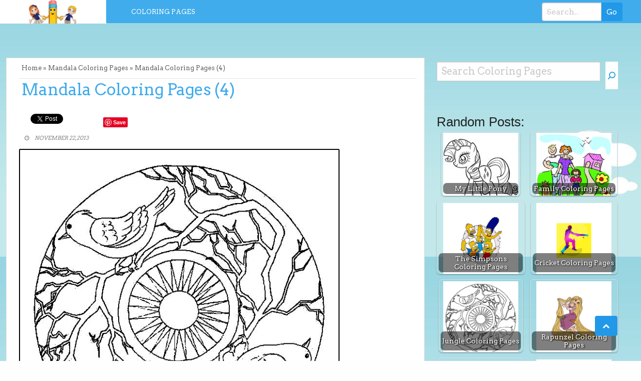

--- FILE ---
content_type: text/html; charset=UTF-8
request_url: https://coloringkids.org/mandala-coloring-pages/mandala-coloring-pages-4/
body_size: 17338
content:
<!DOCTYPE html>
<html lang="en-US">
<head>
	<meta charset="UTF-8">
	<meta name="viewport" content="width=device-width, initial-scale=1">
	<link rel="profile" href="https://gmpg.org/xfn/11">
	<link rel="pingback" href="https://coloringkids.org/xmlrpc.php">
	<title>Mandala Coloring Pages (4) - Coloringkids.org</title>
<meta name='robots' content='max-image-preview:large' />
<link rel='dns-prefetch' href='//fonts.googleapis.com' />
<link rel="alternate" type="application/rss+xml" title="Coloringkids.org &raquo; Feed" href="https://coloringkids.org/feed/" />
<link rel="alternate" title="oEmbed (JSON)" type="application/json+oembed" href="https://coloringkids.org/wp-json/oembed/1.0/embed?url=https%3A%2F%2Fcoloringkids.org%2Fmandala-coloring-pages%2Fmandala-coloring-pages-4%2F" />
<link rel="alternate" title="oEmbed (XML)" type="text/xml+oembed" href="https://coloringkids.org/wp-json/oembed/1.0/embed?url=https%3A%2F%2Fcoloringkids.org%2Fmandala-coloring-pages%2Fmandala-coloring-pages-4%2F&#038;format=xml" />
<style id='wp-img-auto-sizes-contain-inline-css' type='text/css'>
img:is([sizes=auto i],[sizes^="auto," i]){contain-intrinsic-size:3000px 1500px}
/*# sourceURL=wp-img-auto-sizes-contain-inline-css */
</style>
<style id='wp-emoji-styles-inline-css' type='text/css'>

	img.wp-smiley, img.emoji {
		display: inline !important;
		border: none !important;
		box-shadow: none !important;
		height: 1em !important;
		width: 1em !important;
		margin: 0 0.07em !important;
		vertical-align: -0.1em !important;
		background: none !important;
		padding: 0 !important;
	}
/*# sourceURL=wp-emoji-styles-inline-css */
</style>
<style id='wp-block-library-inline-css' type='text/css'>
:root{--wp-block-synced-color:#7a00df;--wp-block-synced-color--rgb:122,0,223;--wp-bound-block-color:var(--wp-block-synced-color);--wp-editor-canvas-background:#ddd;--wp-admin-theme-color:#007cba;--wp-admin-theme-color--rgb:0,124,186;--wp-admin-theme-color-darker-10:#006ba1;--wp-admin-theme-color-darker-10--rgb:0,107,160.5;--wp-admin-theme-color-darker-20:#005a87;--wp-admin-theme-color-darker-20--rgb:0,90,135;--wp-admin-border-width-focus:2px}@media (min-resolution:192dpi){:root{--wp-admin-border-width-focus:1.5px}}.wp-element-button{cursor:pointer}:root .has-very-light-gray-background-color{background-color:#eee}:root .has-very-dark-gray-background-color{background-color:#313131}:root .has-very-light-gray-color{color:#eee}:root .has-very-dark-gray-color{color:#313131}:root .has-vivid-green-cyan-to-vivid-cyan-blue-gradient-background{background:linear-gradient(135deg,#00d084,#0693e3)}:root .has-purple-crush-gradient-background{background:linear-gradient(135deg,#34e2e4,#4721fb 50%,#ab1dfe)}:root .has-hazy-dawn-gradient-background{background:linear-gradient(135deg,#faaca8,#dad0ec)}:root .has-subdued-olive-gradient-background{background:linear-gradient(135deg,#fafae1,#67a671)}:root .has-atomic-cream-gradient-background{background:linear-gradient(135deg,#fdd79a,#004a59)}:root .has-nightshade-gradient-background{background:linear-gradient(135deg,#330968,#31cdcf)}:root .has-midnight-gradient-background{background:linear-gradient(135deg,#020381,#2874fc)}:root{--wp--preset--font-size--normal:16px;--wp--preset--font-size--huge:42px}.has-regular-font-size{font-size:1em}.has-larger-font-size{font-size:2.625em}.has-normal-font-size{font-size:var(--wp--preset--font-size--normal)}.has-huge-font-size{font-size:var(--wp--preset--font-size--huge)}.has-text-align-center{text-align:center}.has-text-align-left{text-align:left}.has-text-align-right{text-align:right}.has-fit-text{white-space:nowrap!important}#end-resizable-editor-section{display:none}.aligncenter{clear:both}.items-justified-left{justify-content:flex-start}.items-justified-center{justify-content:center}.items-justified-right{justify-content:flex-end}.items-justified-space-between{justify-content:space-between}.screen-reader-text{border:0;clip-path:inset(50%);height:1px;margin:-1px;overflow:hidden;padding:0;position:absolute;width:1px;word-wrap:normal!important}.screen-reader-text:focus{background-color:#ddd;clip-path:none;color:#444;display:block;font-size:1em;height:auto;left:5px;line-height:normal;padding:15px 23px 14px;text-decoration:none;top:5px;width:auto;z-index:100000}html :where(.has-border-color){border-style:solid}html :where([style*=border-top-color]){border-top-style:solid}html :where([style*=border-right-color]){border-right-style:solid}html :where([style*=border-bottom-color]){border-bottom-style:solid}html :where([style*=border-left-color]){border-left-style:solid}html :where([style*=border-width]){border-style:solid}html :where([style*=border-top-width]){border-top-style:solid}html :where([style*=border-right-width]){border-right-style:solid}html :where([style*=border-bottom-width]){border-bottom-style:solid}html :where([style*=border-left-width]){border-left-style:solid}html :where(img[class*=wp-image-]){height:auto;max-width:100%}:where(figure){margin:0 0 1em}html :where(.is-position-sticky){--wp-admin--admin-bar--position-offset:var(--wp-admin--admin-bar--height,0px)}@media screen and (max-width:600px){html :where(.is-position-sticky){--wp-admin--admin-bar--position-offset:0px}}

/*# sourceURL=wp-block-library-inline-css */
</style><style id='wp-block-search-inline-css' type='text/css'>
.wp-block-search__button{margin-left:10px;word-break:normal}.wp-block-search__button.has-icon{line-height:0}.wp-block-search__button svg{height:1.25em;min-height:24px;min-width:24px;width:1.25em;fill:currentColor;vertical-align:text-bottom}:where(.wp-block-search__button){border:1px solid #ccc;padding:6px 10px}.wp-block-search__inside-wrapper{display:flex;flex:auto;flex-wrap:nowrap;max-width:100%}.wp-block-search__label{width:100%}.wp-block-search.wp-block-search__button-only .wp-block-search__button{box-sizing:border-box;display:flex;flex-shrink:0;justify-content:center;margin-left:0;max-width:100%}.wp-block-search.wp-block-search__button-only .wp-block-search__inside-wrapper{min-width:0!important;transition-property:width}.wp-block-search.wp-block-search__button-only .wp-block-search__input{flex-basis:100%;transition-duration:.3s}.wp-block-search.wp-block-search__button-only.wp-block-search__searchfield-hidden,.wp-block-search.wp-block-search__button-only.wp-block-search__searchfield-hidden .wp-block-search__inside-wrapper{overflow:hidden}.wp-block-search.wp-block-search__button-only.wp-block-search__searchfield-hidden .wp-block-search__input{border-left-width:0!important;border-right-width:0!important;flex-basis:0;flex-grow:0;margin:0;min-width:0!important;padding-left:0!important;padding-right:0!important;width:0!important}:where(.wp-block-search__input){appearance:none;border:1px solid #949494;flex-grow:1;font-family:inherit;font-size:inherit;font-style:inherit;font-weight:inherit;letter-spacing:inherit;line-height:inherit;margin-left:0;margin-right:0;min-width:3rem;padding:8px;text-decoration:unset!important;text-transform:inherit}:where(.wp-block-search__button-inside .wp-block-search__inside-wrapper){background-color:#fff;border:1px solid #949494;box-sizing:border-box;padding:4px}:where(.wp-block-search__button-inside .wp-block-search__inside-wrapper) .wp-block-search__input{border:none;border-radius:0;padding:0 4px}:where(.wp-block-search__button-inside .wp-block-search__inside-wrapper) .wp-block-search__input:focus{outline:none}:where(.wp-block-search__button-inside .wp-block-search__inside-wrapper) :where(.wp-block-search__button){padding:4px 8px}.wp-block-search.aligncenter .wp-block-search__inside-wrapper{margin:auto}.wp-block[data-align=right] .wp-block-search.wp-block-search__button-only .wp-block-search__inside-wrapper{float:right}
/*# sourceURL=https://coloringkids.org/wp-includes/blocks/search/style.min.css */
</style>
<style id='wp-block-columns-inline-css' type='text/css'>
.wp-block-columns{box-sizing:border-box;display:flex;flex-wrap:wrap!important}@media (min-width:782px){.wp-block-columns{flex-wrap:nowrap!important}}.wp-block-columns{align-items:normal!important}.wp-block-columns.are-vertically-aligned-top{align-items:flex-start}.wp-block-columns.are-vertically-aligned-center{align-items:center}.wp-block-columns.are-vertically-aligned-bottom{align-items:flex-end}@media (max-width:781px){.wp-block-columns:not(.is-not-stacked-on-mobile)>.wp-block-column{flex-basis:100%!important}}@media (min-width:782px){.wp-block-columns:not(.is-not-stacked-on-mobile)>.wp-block-column{flex-basis:0;flex-grow:1}.wp-block-columns:not(.is-not-stacked-on-mobile)>.wp-block-column[style*=flex-basis]{flex-grow:0}}.wp-block-columns.is-not-stacked-on-mobile{flex-wrap:nowrap!important}.wp-block-columns.is-not-stacked-on-mobile>.wp-block-column{flex-basis:0;flex-grow:1}.wp-block-columns.is-not-stacked-on-mobile>.wp-block-column[style*=flex-basis]{flex-grow:0}:where(.wp-block-columns){margin-bottom:1.75em}:where(.wp-block-columns.has-background){padding:1.25em 2.375em}.wp-block-column{flex-grow:1;min-width:0;overflow-wrap:break-word;word-break:break-word}.wp-block-column.is-vertically-aligned-top{align-self:flex-start}.wp-block-column.is-vertically-aligned-center{align-self:center}.wp-block-column.is-vertically-aligned-bottom{align-self:flex-end}.wp-block-column.is-vertically-aligned-stretch{align-self:stretch}.wp-block-column.is-vertically-aligned-bottom,.wp-block-column.is-vertically-aligned-center,.wp-block-column.is-vertically-aligned-top{width:100%}
/*# sourceURL=https://coloringkids.org/wp-includes/blocks/columns/style.min.css */
</style>
<style id='wp-block-group-inline-css' type='text/css'>
.wp-block-group{box-sizing:border-box}:where(.wp-block-group.wp-block-group-is-layout-constrained){position:relative}
/*# sourceURL=https://coloringkids.org/wp-includes/blocks/group/style.min.css */
</style>
<style id='wp-block-paragraph-inline-css' type='text/css'>
.is-small-text{font-size:.875em}.is-regular-text{font-size:1em}.is-large-text{font-size:2.25em}.is-larger-text{font-size:3em}.has-drop-cap:not(:focus):first-letter{float:left;font-size:8.4em;font-style:normal;font-weight:100;line-height:.68;margin:.05em .1em 0 0;text-transform:uppercase}body.rtl .has-drop-cap:not(:focus):first-letter{float:none;margin-left:.1em}p.has-drop-cap.has-background{overflow:hidden}:root :where(p.has-background){padding:1.25em 2.375em}:where(p.has-text-color:not(.has-link-color)) a{color:inherit}p.has-text-align-left[style*="writing-mode:vertical-lr"],p.has-text-align-right[style*="writing-mode:vertical-rl"]{rotate:180deg}
/*# sourceURL=https://coloringkids.org/wp-includes/blocks/paragraph/style.min.css */
</style>
<style id='global-styles-inline-css' type='text/css'>
:root{--wp--preset--aspect-ratio--square: 1;--wp--preset--aspect-ratio--4-3: 4/3;--wp--preset--aspect-ratio--3-4: 3/4;--wp--preset--aspect-ratio--3-2: 3/2;--wp--preset--aspect-ratio--2-3: 2/3;--wp--preset--aspect-ratio--16-9: 16/9;--wp--preset--aspect-ratio--9-16: 9/16;--wp--preset--color--black: #000000;--wp--preset--color--cyan-bluish-gray: #abb8c3;--wp--preset--color--white: #ffffff;--wp--preset--color--pale-pink: #f78da7;--wp--preset--color--vivid-red: #cf2e2e;--wp--preset--color--luminous-vivid-orange: #ff6900;--wp--preset--color--luminous-vivid-amber: #fcb900;--wp--preset--color--light-green-cyan: #7bdcb5;--wp--preset--color--vivid-green-cyan: #00d084;--wp--preset--color--pale-cyan-blue: #8ed1fc;--wp--preset--color--vivid-cyan-blue: #0693e3;--wp--preset--color--vivid-purple: #9b51e0;--wp--preset--gradient--vivid-cyan-blue-to-vivid-purple: linear-gradient(135deg,rgb(6,147,227) 0%,rgb(155,81,224) 100%);--wp--preset--gradient--light-green-cyan-to-vivid-green-cyan: linear-gradient(135deg,rgb(122,220,180) 0%,rgb(0,208,130) 100%);--wp--preset--gradient--luminous-vivid-amber-to-luminous-vivid-orange: linear-gradient(135deg,rgb(252,185,0) 0%,rgb(255,105,0) 100%);--wp--preset--gradient--luminous-vivid-orange-to-vivid-red: linear-gradient(135deg,rgb(255,105,0) 0%,rgb(207,46,46) 100%);--wp--preset--gradient--very-light-gray-to-cyan-bluish-gray: linear-gradient(135deg,rgb(238,238,238) 0%,rgb(169,184,195) 100%);--wp--preset--gradient--cool-to-warm-spectrum: linear-gradient(135deg,rgb(74,234,220) 0%,rgb(151,120,209) 20%,rgb(207,42,186) 40%,rgb(238,44,130) 60%,rgb(251,105,98) 80%,rgb(254,248,76) 100%);--wp--preset--gradient--blush-light-purple: linear-gradient(135deg,rgb(255,206,236) 0%,rgb(152,150,240) 100%);--wp--preset--gradient--blush-bordeaux: linear-gradient(135deg,rgb(254,205,165) 0%,rgb(254,45,45) 50%,rgb(107,0,62) 100%);--wp--preset--gradient--luminous-dusk: linear-gradient(135deg,rgb(255,203,112) 0%,rgb(199,81,192) 50%,rgb(65,88,208) 100%);--wp--preset--gradient--pale-ocean: linear-gradient(135deg,rgb(255,245,203) 0%,rgb(182,227,212) 50%,rgb(51,167,181) 100%);--wp--preset--gradient--electric-grass: linear-gradient(135deg,rgb(202,248,128) 0%,rgb(113,206,126) 100%);--wp--preset--gradient--midnight: linear-gradient(135deg,rgb(2,3,129) 0%,rgb(40,116,252) 100%);--wp--preset--font-size--small: 13px;--wp--preset--font-size--medium: 20px;--wp--preset--font-size--large: 36px;--wp--preset--font-size--x-large: 42px;--wp--preset--spacing--20: 0.44rem;--wp--preset--spacing--30: 0.67rem;--wp--preset--spacing--40: 1rem;--wp--preset--spacing--50: 1.5rem;--wp--preset--spacing--60: 2.25rem;--wp--preset--spacing--70: 3.38rem;--wp--preset--spacing--80: 5.06rem;--wp--preset--shadow--natural: 6px 6px 9px rgba(0, 0, 0, 0.2);--wp--preset--shadow--deep: 12px 12px 50px rgba(0, 0, 0, 0.4);--wp--preset--shadow--sharp: 6px 6px 0px rgba(0, 0, 0, 0.2);--wp--preset--shadow--outlined: 6px 6px 0px -3px rgb(255, 255, 255), 6px 6px rgb(0, 0, 0);--wp--preset--shadow--crisp: 6px 6px 0px rgb(0, 0, 0);}:where(.is-layout-flex){gap: 0.5em;}:where(.is-layout-grid){gap: 0.5em;}body .is-layout-flex{display: flex;}.is-layout-flex{flex-wrap: wrap;align-items: center;}.is-layout-flex > :is(*, div){margin: 0;}body .is-layout-grid{display: grid;}.is-layout-grid > :is(*, div){margin: 0;}:where(.wp-block-columns.is-layout-flex){gap: 2em;}:where(.wp-block-columns.is-layout-grid){gap: 2em;}:where(.wp-block-post-template.is-layout-flex){gap: 1.25em;}:where(.wp-block-post-template.is-layout-grid){gap: 1.25em;}.has-black-color{color: var(--wp--preset--color--black) !important;}.has-cyan-bluish-gray-color{color: var(--wp--preset--color--cyan-bluish-gray) !important;}.has-white-color{color: var(--wp--preset--color--white) !important;}.has-pale-pink-color{color: var(--wp--preset--color--pale-pink) !important;}.has-vivid-red-color{color: var(--wp--preset--color--vivid-red) !important;}.has-luminous-vivid-orange-color{color: var(--wp--preset--color--luminous-vivid-orange) !important;}.has-luminous-vivid-amber-color{color: var(--wp--preset--color--luminous-vivid-amber) !important;}.has-light-green-cyan-color{color: var(--wp--preset--color--light-green-cyan) !important;}.has-vivid-green-cyan-color{color: var(--wp--preset--color--vivid-green-cyan) !important;}.has-pale-cyan-blue-color{color: var(--wp--preset--color--pale-cyan-blue) !important;}.has-vivid-cyan-blue-color{color: var(--wp--preset--color--vivid-cyan-blue) !important;}.has-vivid-purple-color{color: var(--wp--preset--color--vivid-purple) !important;}.has-black-background-color{background-color: var(--wp--preset--color--black) !important;}.has-cyan-bluish-gray-background-color{background-color: var(--wp--preset--color--cyan-bluish-gray) !important;}.has-white-background-color{background-color: var(--wp--preset--color--white) !important;}.has-pale-pink-background-color{background-color: var(--wp--preset--color--pale-pink) !important;}.has-vivid-red-background-color{background-color: var(--wp--preset--color--vivid-red) !important;}.has-luminous-vivid-orange-background-color{background-color: var(--wp--preset--color--luminous-vivid-orange) !important;}.has-luminous-vivid-amber-background-color{background-color: var(--wp--preset--color--luminous-vivid-amber) !important;}.has-light-green-cyan-background-color{background-color: var(--wp--preset--color--light-green-cyan) !important;}.has-vivid-green-cyan-background-color{background-color: var(--wp--preset--color--vivid-green-cyan) !important;}.has-pale-cyan-blue-background-color{background-color: var(--wp--preset--color--pale-cyan-blue) !important;}.has-vivid-cyan-blue-background-color{background-color: var(--wp--preset--color--vivid-cyan-blue) !important;}.has-vivid-purple-background-color{background-color: var(--wp--preset--color--vivid-purple) !important;}.has-black-border-color{border-color: var(--wp--preset--color--black) !important;}.has-cyan-bluish-gray-border-color{border-color: var(--wp--preset--color--cyan-bluish-gray) !important;}.has-white-border-color{border-color: var(--wp--preset--color--white) !important;}.has-pale-pink-border-color{border-color: var(--wp--preset--color--pale-pink) !important;}.has-vivid-red-border-color{border-color: var(--wp--preset--color--vivid-red) !important;}.has-luminous-vivid-orange-border-color{border-color: var(--wp--preset--color--luminous-vivid-orange) !important;}.has-luminous-vivid-amber-border-color{border-color: var(--wp--preset--color--luminous-vivid-amber) !important;}.has-light-green-cyan-border-color{border-color: var(--wp--preset--color--light-green-cyan) !important;}.has-vivid-green-cyan-border-color{border-color: var(--wp--preset--color--vivid-green-cyan) !important;}.has-pale-cyan-blue-border-color{border-color: var(--wp--preset--color--pale-cyan-blue) !important;}.has-vivid-cyan-blue-border-color{border-color: var(--wp--preset--color--vivid-cyan-blue) !important;}.has-vivid-purple-border-color{border-color: var(--wp--preset--color--vivid-purple) !important;}.has-vivid-cyan-blue-to-vivid-purple-gradient-background{background: var(--wp--preset--gradient--vivid-cyan-blue-to-vivid-purple) !important;}.has-light-green-cyan-to-vivid-green-cyan-gradient-background{background: var(--wp--preset--gradient--light-green-cyan-to-vivid-green-cyan) !important;}.has-luminous-vivid-amber-to-luminous-vivid-orange-gradient-background{background: var(--wp--preset--gradient--luminous-vivid-amber-to-luminous-vivid-orange) !important;}.has-luminous-vivid-orange-to-vivid-red-gradient-background{background: var(--wp--preset--gradient--luminous-vivid-orange-to-vivid-red) !important;}.has-very-light-gray-to-cyan-bluish-gray-gradient-background{background: var(--wp--preset--gradient--very-light-gray-to-cyan-bluish-gray) !important;}.has-cool-to-warm-spectrum-gradient-background{background: var(--wp--preset--gradient--cool-to-warm-spectrum) !important;}.has-blush-light-purple-gradient-background{background: var(--wp--preset--gradient--blush-light-purple) !important;}.has-blush-bordeaux-gradient-background{background: var(--wp--preset--gradient--blush-bordeaux) !important;}.has-luminous-dusk-gradient-background{background: var(--wp--preset--gradient--luminous-dusk) !important;}.has-pale-ocean-gradient-background{background: var(--wp--preset--gradient--pale-ocean) !important;}.has-electric-grass-gradient-background{background: var(--wp--preset--gradient--electric-grass) !important;}.has-midnight-gradient-background{background: var(--wp--preset--gradient--midnight) !important;}.has-small-font-size{font-size: var(--wp--preset--font-size--small) !important;}.has-medium-font-size{font-size: var(--wp--preset--font-size--medium) !important;}.has-large-font-size{font-size: var(--wp--preset--font-size--large) !important;}.has-x-large-font-size{font-size: var(--wp--preset--font-size--x-large) !important;}
:where(.wp-block-columns.is-layout-flex){gap: 2em;}:where(.wp-block-columns.is-layout-grid){gap: 2em;}
/*# sourceURL=global-styles-inline-css */
</style>
<style id='core-block-supports-inline-css' type='text/css'>
.wp-container-core-columns-is-layout-9d6595d7{flex-wrap:nowrap;}
/*# sourceURL=core-block-supports-inline-css */
</style>

<style id='classic-theme-styles-inline-css' type='text/css'>
/*! This file is auto-generated */
.wp-block-button__link{color:#fff;background-color:#32373c;border-radius:9999px;box-shadow:none;text-decoration:none;padding:calc(.667em + 2px) calc(1.333em + 2px);font-size:1.125em}.wp-block-file__button{background:#32373c;color:#fff;text-decoration:none}
/*# sourceURL=/wp-includes/css/classic-themes.min.css */
</style>
<link rel='stylesheet' id='fontawesome-css' href='https://coloringkids.org/wp-content/plugins/gutentor/assets/library/fontawesome/css/all.min.css?ver=5.12.0' type='text/css' media='all' />
<link rel='stylesheet' id='wpness-grid-css' href='https://coloringkids.org/wp-content/plugins/gutentor/assets/library/wpness-grid/wpness-grid.css?ver=1.0.0' type='text/css' media='all' />
<link rel='stylesheet' id='animate-css' href='https://coloringkids.org/wp-content/plugins/gutentor/assets/library/animatecss/animate.min.css?ver=3.7.2' type='text/css' media='all' />
<link rel='stylesheet' id='wp-components-css' href='https://coloringkids.org/wp-includes/css/dist/components/style.min.css?ver=6.9' type='text/css' media='all' />
<link rel='stylesheet' id='wp-preferences-css' href='https://coloringkids.org/wp-includes/css/dist/preferences/style.min.css?ver=6.9' type='text/css' media='all' />
<link rel='stylesheet' id='wp-block-editor-css' href='https://coloringkids.org/wp-includes/css/dist/block-editor/style.min.css?ver=6.9' type='text/css' media='all' />
<link rel='stylesheet' id='wp-reusable-blocks-css' href='https://coloringkids.org/wp-includes/css/dist/reusable-blocks/style.min.css?ver=6.9' type='text/css' media='all' />
<link rel='stylesheet' id='wp-patterns-css' href='https://coloringkids.org/wp-includes/css/dist/patterns/style.min.css?ver=6.9' type='text/css' media='all' />
<link rel='stylesheet' id='wp-editor-css' href='https://coloringkids.org/wp-includes/css/dist/editor/style.min.css?ver=6.9' type='text/css' media='all' />
<link rel='stylesheet' id='gutentor-css' href='https://coloringkids.org/wp-content/plugins/gutentor/dist/blocks.style.build.css?ver=3.5.4' type='text/css' media='all' />
<link rel='stylesheet' id='cool-tag-cloud-css' href='https://coloringkids.org/wp-content/plugins/cool-tag-cloud/inc/cool-tag-cloud.css?ver=2.25' type='text/css' media='all' />
<link rel='stylesheet' id='wp-image-borders-styles-css' href='https://coloringkids.org/wp-content/plugins/wp-image-borders/wp-image-borders.css?ver=6.9' type='text/css' media='all' />
<style id='wp-image-borders-styles-inline-css' type='text/css'>

		.wp-image-borders .alignright,
		.wp-image-borders .alignleft,
		.wp-image-borders .aligncenter,
		.wp-image-borders .alignnone,
		.wp-image-borders .size-auto,
		.wp-image-borders .size-full,
		.wp-image-borders .size-large,
		.wp-image-borders .size-medium,
		.wp-image-borders .size-thumbnail,
		.wp-image-borders .alignright img,
		.wp-image-borders .alignleft img,
		.wp-image-borders .aligncenter img,
		.wp-image-borders .alignnone img,
		.wp-image-borders .size-auto img,
		.wp-image-borders .size-full img,
		.wp-image-borders .size-large img,
		.wp-image-borders .size-medium img,
		.wp-image-borders .size-thumbnail img {
	   border-style: double !important;
	   border-width: 2px !important;
	   border-radius: 2px !important;
	   border-color: #000000 !important;
	   -moz-box-shadow: 0px 0px 0px 0px  !important;
	   -webkit-box-shadow: 0px 0px 0px 0px  !important;
	   box-shadow: 0px 0px 0px 0px  !important;
   }
/*# sourceURL=wp-image-borders-styles-inline-css */
</style>
<link rel='stylesheet' id='crp-style-thumbs-grid-css' href='https://coloringkids.org/wp-content/plugins/contextual-related-posts/css/thumbs-grid.min.css?ver=4.1.0' type='text/css' media='all' />
<style id='crp-style-thumbs-grid-inline-css' type='text/css'>

			.crp_related.crp-thumbs-grid ul li a.crp_link {
				grid-template-rows: 100px auto;
			}
			.crp_related.crp-thumbs-grid ul {
				grid-template-columns: repeat(auto-fill, minmax(150px, 1fr));
			}
			
/*# sourceURL=crp-style-thumbs-grid-inline-css */
</style>
<link rel='stylesheet' id='level-style-css' href='https://coloringkids.org/wp-content/themes/levelpro/style.css?ver=6.9' type='text/css' media='all' />
<link rel='stylesheet' id='level-body-font-css' href='//fonts.googleapis.com/css?family=Arvo%3A100%2C300%2C400%2C700&#038;ver=6.9' type='text/css' media='all' />
<link rel='stylesheet' id='level-title-font-css' href='//fonts.googleapis.com/css?family=Arvo%3A100%2C300%2C400%2C700&#038;ver=6.9' type='text/css' media='all' />
<link rel='stylesheet' id='level-widget-title-font-css' href='//fonts.googleapis.com/css?family=Arvo%3A100%2C300%2C400%2C700&#038;ver=6.9' type='text/css' media='all' />
<link rel='stylesheet' id='font-awesome-css' href='https://coloringkids.org/wp-content/themes/levelpro/font-awesome/css/font-awesome.min.css?ver=6.9' type='text/css' media='all' />
<link rel='stylesheet' id='poster-ticker-style-css' href='https://coloringkids.org/wp-content/themes/levelpro/css/ticker-style.css?ver=6.9' type='text/css' media='all' />
<link rel='stylesheet' id='foundation-min-css-css' href='https://coloringkids.org/wp-content/themes/levelpro/foundation/css/foundation.min.css?ver=6.9' type='text/css' media='all' />
<link rel='stylesheet' id='level-customcss-css' href='https://coloringkids.org/wp-content/themes/levelpro/css/custom-min.css?ver=6.9' type='text/css' media='all' />
<script type="text/javascript" src="https://coloringkids.org/wp-includes/js/jquery/jquery.min.js?ver=3.7.1" id="jquery-core-js"></script>
<script type="text/javascript" src="https://coloringkids.org/wp-includes/js/jquery/jquery-migrate.min.js?ver=3.4.1" id="jquery-migrate-js"></script>
<script type="text/javascript" src="https://coloringkids.org/wp-content/themes/levelpro/js/tickerme.min.js?ver=1.0" id="poster-ticker-js-js"></script>
<link rel="https://api.w.org/" href="https://coloringkids.org/wp-json/" /><link rel="alternate" title="JSON" type="application/json" href="https://coloringkids.org/wp-json/wp/v2/media/3283" /><link rel="EditURI" type="application/rsd+xml" title="RSD" href="https://coloringkids.org/xmlrpc.php?rsd" />
<meta name="generator" content="WordPress 6.9" />
<link rel='shortlink' href='https://coloringkids.org/?p=3283' />
		<!-- Custom Logo: hide header text -->
		<style id="custom-logo-css" type="text/css">
			.site-title, .site-description {
				position: absolute;
				clip-path: inset(50%);
			}
		</style>
		<style type="text/css" id="custom-background-css">
body.custom-background { background-image: url("https://coloringkids.org/wp-content/uploads/bg-cloud.jpg"); background-position: left top; background-size: auto; background-repeat: repeat; background-attachment: scroll; }
</style>
	<link rel="canonical" href="https://coloringkids.org/mandala-coloring-pages/mandala-coloring-pages-4/" />
<meta name="title" content="Mandala Coloring Pages (4) - Coloringkids.org" /><link rel="icon" href="https://coloringkids.org/wp-content/uploads/cropped-Coloringkids-Favicon-1-32x32.png" sizes="32x32" />
<link rel="icon" href="https://coloringkids.org/wp-content/uploads/cropped-Coloringkids-Favicon-1-192x192.png" sizes="192x192" />
<link rel="apple-touch-icon" href="https://coloringkids.org/wp-content/uploads/cropped-Coloringkids-Favicon-1-180x180.png" />
<meta name="msapplication-TileImage" content="https://coloringkids.org/wp-content/uploads/cropped-Coloringkids-Favicon-1-270x270.png" />
		<style type="text/css" id="wp-custom-css">
			.framed-image {
  border: 5px solid #ddd; /* Adjust thickness & color */
  padding: 10px; /* Space between image & border */
  border-radius: 8px; /* For rounded corners */
  /* Add more properties as needed */
}
		</style>
		</head>
	<meta name="msvalidate.01" content="1E697E103F53B289D5670A6F83B699C9" />
<body data-rsssl=1 class="attachment wp-singular attachment-template-default single single-attachment postid-3283 attachmentid-3283 attachment-gif custom-background wp-custom-logo wp-theme-levelpro gutentor-active">    
<div id="page" class="site">
	<a class="skip-link screen-reader-text" href="#content">Skip to content</a>
	<div class="off-canvas-wrapper" >
<div class="off-canvas-wrapper-inner"  data-off-canvas-wrapper>
<div class="off-canvas position-left" id="offCanvas" data-off-canvas>
 <div class="input-group"><form role="search" method="get" id="searchform" class="searchform" action="https://coloringkids.org/" >
	<div><label class="screen-reader-text" for="s">Search for:</label>
	<input type="text" class="input-group-field" placeholder="Search.." value="" name="s" id="s" />
	<input class="input-group-button button" type="submit" id="searchsubmit" value="Go" />
	</div>
	</div>
	</form> 
   
<div class="menu-menu1-container"><ul id="mobile-menu" class="menu vertical data-drilldown"><li id="menu-item-12593" class="menu-item menu-item-type-post_type menu-item-object-page menu-item-home menu-item-12593"><a href="https://coloringkids.org/">Coloring Pages</a></li>
</ul></div> 
</div>
<div class="title-bar" data-responsive-toggle="sand"  data-off-canvas-content data-hide-for="large">
<span type="button" data-toggle="offCanvas"><ul class="menu"> <li><span class="levelmobmenu"></span></li>
<li><span class="levelmoblogo">

 <a href="https://coloringkids.org/" class="custom-logo-link" rel="home"><img width="100" height="47" src="https://coloringkids.org/wp-content/uploads/cropped-cropped-cklogo.png" class="custom-logo" alt="Coloringkids.org" decoding="async" /></a>		<p class="site-title"><a href="https://coloringkids.org/" rel="home">Coloringkids.org</a></p>
	  </span></li>
<li> <span class="levelmobsearch"></span>
</li></span>
</div>


<div class="floatingmenu">
<div class="row">
<div class="large-2 columns logo">
 <a href="https://coloringkids.org/" class="custom-logo-link" rel="home"><img width="100" height="47" src="https://coloringkids.org/wp-content/uploads/cropped-cropped-cklogo.png" class="custom-logo" alt="Coloringkids.org" decoding="async" /></a>		<p class="site-title"><a href="https://coloringkids.org/" rel="home">Coloringkids.org</a></p>
	  
   
</div>
  <div class="large-8 columns">  <nav id="site-navigation" class="main-navigation" role="navigation" itemscope itemtype="http://schema.org/SiteNavigationElement">
			<button class="menu-toggle" aria-controls="primary-menu" aria-expanded="false">Primary Menu</button>
			<div class="menu-menu1-container"><ul id="primary-menu" class="menu"><li class="menu-item menu-item-type-post_type menu-item-object-page menu-item-home menu-item-12593"><a href="https://coloringkids.org/">Coloring Pages</a></li>
</ul></div>		</nav><!-- #site-navigation --></div>
  <div class="large-2 columns socialicon">
  <div class="input-group"><form role="search" method="get" id="searchform" class="searchform" action="https://coloringkids.org/" >
	<div><label class="screen-reader-text" for="s">Search for:</label>
	<input type="text" class="input-group-field" placeholder="Search.." value="" name="s" id="s" />
	<input class="input-group-button button" type="submit" id="searchsubmit" value="Go" />
	</div>
	</div>
	</form>  
 </div>
</div>
</div>


		<div id="content" class="site-content">
	<div class="row">
					 <div class="medium-12 columns">
		<div id="secondary" class="widget-area" role="complementary">
			<aside id="block-34" class="widget widget_block widget_text">
<p></p>
</aside>		</div><!-- #secondary -->
		</div>
			</div>
		<!-- Global site tag (gtag.js) - Google Analytics -->
<script async src="https://www.googletagmanager.com/gtag/js?id=UA-192424182-2"></script>
<script>
	 window.dataLayer = window.dataLayer || [];
  function gtag(){dataLayer.push(arguments);}
  gtag('js', new Date());

  gtag('config', 'UA-192424182-2');
</script> <div class="row">
  <div class="small-12 medium-12 large-8 columns">
<p id="breadcrumbs"><span xmlns:v="http://rdf.data-vocabulary.org/#" typeof="v:Breadcrumb" class="breadcrumbs"><a href="https://coloringkids.org/" rel="v:url" property="v:title">Home</a> &#187; <a rel="v:child" typeof="v:Breadcrumb" href="https://coloringkids.org/mandala-coloring-pages/">Mandala Coloring Pages</a> &#187; <span class="current">Mandala Coloring Pages (4)</span></span></p>	<div id="primary" class="content-area">
		<main id="main" class="site-main" role="main">
  <div class="row">  	
	<div class="large-12 columns">
  

			
<article id="post-3283" class="post-3283 attachment type-attachment status-inherit hentry wp-image-borders" itemscope itemtype="http://schema.org/webpage">
	<header class="entry-header">
		<h1 class="entry-title" itemprop="headline">Mandala Coloring Pages (4)</h1><div id="fb-root"></div>
<script>(function(d, s, id) {
  var js, fjs = d.getElementsByTagName(s)[0];
  if (d.getElementById(id)) return;
  js = d.createElement(s); js.id = id;
  js.src = "//connect.facebook.net/en_US/all.js#xfbml=1";
  fjs.parentNode.insertBefore(js, fjs);
}(document, 'script', 'facebook-jssdk'));</script>
<div class="kon"><!-- Place this tag where you want the +1 button to render. -->
<div class="google-share"> 
<div class="g-plusone" data-size="medium"></div>
<!-- Place this tag after the last +1 button tag. -->
<script type="text/javascript">
  (function() {
    var po = document.createElement('script'); po.type = 'text/javascript'; po.async = true;
    po.src = 'https://apis.google.com/js/plusone.js';
    var s = document.getElementsByTagName('script')[0]; s.parentNode.insertBefore(po, s);
  })();
</script>
</div>
<div class="twitter-share">
<a href="https://twitter.com/share" class="twitter-share-button">Tweet</a>
<script>!function(d,s,id){var js,fjs=d.getElementsByTagName(s)[0];if(!d.getElementById(id)){js=d.createElement(s);js.id=id;js.src="//platform.twitter.com/widgets.js";fjs.parentNode.insertBefore(js,fjs);}}(document,"script","twitter-wjs");</script>
</div>
<div class="linkedin-share">
<script src="//platform.linkedin.com/in.js" type="text/javascript">
 lang: en_US
</script>
</div>
<script type="IN/Share" data-counter="right"></script>
<div class="fb-share-button" data-type="button_count" data-height="26px"></div>
<a href="//www.pinterest.com/pin/create/button/" data-pin-do="buttonBookmark" ><img src="//assets.pinterest.com/images/pidgets/pin_it_button.png" /></a><script type="text/javascript" src="//assets.pinterest.com/js/pinit.js"></script></div>
		<div class="entry-meta">
			<span class="posted-on"><a href="https://coloringkids.org/mandala-coloring-pages/mandala-coloring-pages-4/" rel="bookmark"><time class="entry-date published updated" datetime="2013-11-22T03:06:36+00:00">November 22, 2013</time></a><meta itemprop="dateModified" content="2013-11-22T03:06:36+00:00" /></span>		</div><!-- .entry-meta -->
	</header><!-- .entry-header -->

	<div class="entry-content" itemprop="text">
	
	<p class="attachment"><a href='https://coloringkids.org/wp-content/uploads/Mandala-Coloring-Pages-4.gif'><img fetchpriority="high" decoding="async" width="640" height="637" src="https://coloringkids.org/wp-content/uploads/Mandala-Coloring-Pages-4.gif" class="attachment-full size-full" alt="Mandala Coloring Pages (4)" /></a></p><div style="margin: 10px 0;">
<script async src="https://pagead2.googlesyndication.com/pagead/js/adsbygoogle.js?client=ca-pub-9364973271708993"
     crossorigin="anonymous"></script>
<!-- horizontal -->
<ins class="adsbygoogle"
     style="display:block"
     data-ad-client="ca-pub-9364973271708993"
     data-ad-slot="6310758257"
     data-ad-format="auto"
     data-full-width-responsive="true"></ins>
<script>
     (adsbygoogle = window.adsbygoogle || []).push({});
</script></div>

<div class="crp_related     crp-thumbs-grid"><h3>Random Posts:</h3><ul><li><a href="https://coloringkids.org/alien-coloring-pages/"     class="crp_link post-1865"><figure><img width="150" height="150" src="https://coloringkids.org/wp-content/uploads/alien-coloring-pages-150x150.png" class="crp_featured crp_thumb crp_thumbnail" alt="alien coloring pages for kids" style="" title="Alien Coloring Pages" srcset="https://coloringkids.org/wp-content/uploads/alien-coloring-pages-150x150.png 150w, https://coloringkids.org/wp-content/uploads/alien-coloring-pages-500x500.png 500w, https://coloringkids.org/wp-content/uploads/alien-coloring-pages.png 1024w, https://coloringkids.org/wp-content/uploads/alien-coloring-pages-768x768.png 768w" sizes="(max-width: 150px) 100vw, 150px" srcset="https://coloringkids.org/wp-content/uploads/alien-coloring-pages-150x150.png 150w, https://coloringkids.org/wp-content/uploads/alien-coloring-pages-500x500.png 500w, https://coloringkids.org/wp-content/uploads/alien-coloring-pages.png 1024w, https://coloringkids.org/wp-content/uploads/alien-coloring-pages-768x768.png 768w" /></figure><span class="crp_title">Alien Coloring Pages</span></a></li><li><a href="https://coloringkids.org/penguin-coloring-pages/"     class="crp_link post-1739"><figure><img width="150" height="150" src="https://coloringkids.org/wp-content/uploads/Penguin-coloring-pages-150x150.png" class="crp_featured crp_thumb crp_thumbnail" alt="penguin coloring for kids" style="" title="Penguin Coloring Pages" srcset="https://coloringkids.org/wp-content/uploads/Penguin-coloring-pages-150x150.png 150w, https://coloringkids.org/wp-content/uploads/Penguin-coloring-pages-500x500.png 500w, https://coloringkids.org/wp-content/uploads/Penguin-coloring-pages.png 1024w, https://coloringkids.org/wp-content/uploads/Penguin-coloring-pages-768x768.png 768w" sizes="(max-width: 150px) 100vw, 150px" srcset="https://coloringkids.org/wp-content/uploads/Penguin-coloring-pages-150x150.png 150w, https://coloringkids.org/wp-content/uploads/Penguin-coloring-pages-500x500.png 500w, https://coloringkids.org/wp-content/uploads/Penguin-coloring-pages.png 1024w, https://coloringkids.org/wp-content/uploads/Penguin-coloring-pages-768x768.png 768w" /></figure><span class="crp_title">Penguin Coloring Pages</span></a></li><li><a href="https://coloringkids.org/seaside-coloring-pages/"     class="crp_link post-7903"><figure><img width="150" height="150" src="https://coloringkids.org/wp-content/uploads/Seaside-coloring-pages-150x150.png" class="crp_featured crp_thumb crp_thumbnail" alt="seaside coloring pages" style="" title="Seaside coloring pages" srcset="https://coloringkids.org/wp-content/uploads/Seaside-coloring-pages-150x150.png 150w, https://coloringkids.org/wp-content/uploads/Seaside-coloring-pages-500x500.png 500w, https://coloringkids.org/wp-content/uploads/Seaside-coloring-pages-768x768.png 768w, https://coloringkids.org/wp-content/uploads/Seaside-coloring-pages-1024x1024.png 1024w, https://coloringkids.org/wp-content/uploads/Seaside-coloring-pages-1536x1536.png 1536w, https://coloringkids.org/wp-content/uploads/Seaside-coloring-pages-1320x1320.png 1320w, https://coloringkids.org/wp-content/uploads/Seaside-coloring-pages.png 1920w" sizes="(max-width: 150px) 100vw, 150px" srcset="https://coloringkids.org/wp-content/uploads/Seaside-coloring-pages-150x150.png 150w, https://coloringkids.org/wp-content/uploads/Seaside-coloring-pages-500x500.png 500w, https://coloringkids.org/wp-content/uploads/Seaside-coloring-pages-768x768.png 768w, https://coloringkids.org/wp-content/uploads/Seaside-coloring-pages-1024x1024.png 1024w, https://coloringkids.org/wp-content/uploads/Seaside-coloring-pages-1536x1536.png 1536w, https://coloringkids.org/wp-content/uploads/Seaside-coloring-pages-1320x1320.png 1320w, https://coloringkids.org/wp-content/uploads/Seaside-coloring-pages.png 1920w" /></figure><span class="crp_title">Seaside coloring pages</span></a></li><li><a href="https://coloringkids.org/disney-coloring-pages/"     class="crp_link post-32"><figure><img width="150" height="150" src="https://coloringkids.org/wp-content/uploads/disney-coloring-pages-150x150.png" class="crp_featured crp_thumb crp_thumbnail" alt="Disney coloring for kids" style="" title="Disney Coloring Pages" srcset="https://coloringkids.org/wp-content/uploads/disney-coloring-pages-150x150.png 150w, https://coloringkids.org/wp-content/uploads/disney-coloring-pages-500x500.png 500w, https://coloringkids.org/wp-content/uploads/disney-coloring-pages-1024x1024.png 1024w, https://coloringkids.org/wp-content/uploads/disney-coloring-pages-768x768.png 768w, https://coloringkids.org/wp-content/uploads/disney-coloring-pages-1536x1536.png 1536w, https://coloringkids.org/wp-content/uploads/disney-coloring-pages-1320x1320.png 1320w, https://coloringkids.org/wp-content/uploads/disney-coloring-pages.png 1920w" sizes="(max-width: 150px) 100vw, 150px" srcset="https://coloringkids.org/wp-content/uploads/disney-coloring-pages-150x150.png 150w, https://coloringkids.org/wp-content/uploads/disney-coloring-pages-500x500.png 500w, https://coloringkids.org/wp-content/uploads/disney-coloring-pages-1024x1024.png 1024w, https://coloringkids.org/wp-content/uploads/disney-coloring-pages-768x768.png 768w, https://coloringkids.org/wp-content/uploads/disney-coloring-pages-1536x1536.png 1536w, https://coloringkids.org/wp-content/uploads/disney-coloring-pages-1320x1320.png 1320w, https://coloringkids.org/wp-content/uploads/disney-coloring-pages.png 1920w" /></figure><span class="crp_title">Disney Coloring Pages</span></a></li><li><a href="https://coloringkids.org/flower-coloring-pages/"     class="crp_link post-48"><figure><img width="150" height="150" src="https://coloringkids.org/wp-content/uploads/flowers-coloring-pages-150x150.png" class="crp_featured crp_thumb crp_thumbnail" alt="flowers coloring for kids" style="" title="Flower Coloring Pages" srcset="https://coloringkids.org/wp-content/uploads/flowers-coloring-pages-150x150.png 150w, https://coloringkids.org/wp-content/uploads/flowers-coloring-pages-500x500.png 500w, https://coloringkids.org/wp-content/uploads/flowers-coloring-pages.png 1024w, https://coloringkids.org/wp-content/uploads/flowers-coloring-pages-768x768.png 768w" sizes="(max-width: 150px) 100vw, 150px" srcset="https://coloringkids.org/wp-content/uploads/flowers-coloring-pages-150x150.png 150w, https://coloringkids.org/wp-content/uploads/flowers-coloring-pages-500x500.png 500w, https://coloringkids.org/wp-content/uploads/flowers-coloring-pages.png 1024w, https://coloringkids.org/wp-content/uploads/flowers-coloring-pages-768x768.png 768w" /></figure><span class="crp_title">Flower Coloring Pages</span></a></li><li><a href="https://coloringkids.org/cricket-coloring-pages/"     class="crp_link post-3539"><figure><img width="150" height="150" src="https://coloringkids.org/wp-content/uploads/cricket-sport-150x150.png" class="crp_featured crp_thumb crp_thumbnail" alt="cricket sport" style="" title="Cricket Coloring Pages" srcset="https://coloringkids.org/wp-content/uploads/cricket-sport-150x150.png 150w, https://coloringkids.org/wp-content/uploads/cricket-sport-500x500.png 500w, https://coloringkids.org/wp-content/uploads/cricket-sport-768x768.png 768w, https://coloringkids.org/wp-content/uploads/cricket-sport-1024x1024.png 1024w, https://coloringkids.org/wp-content/uploads/cricket-sport-1536x1536.png 1536w, https://coloringkids.org/wp-content/uploads/cricket-sport-1320x1320.png 1320w, https://coloringkids.org/wp-content/uploads/cricket-sport.png 1920w" sizes="(max-width: 150px) 100vw, 150px" srcset="https://coloringkids.org/wp-content/uploads/cricket-sport-150x150.png 150w, https://coloringkids.org/wp-content/uploads/cricket-sport-500x500.png 500w, https://coloringkids.org/wp-content/uploads/cricket-sport-768x768.png 768w, https://coloringkids.org/wp-content/uploads/cricket-sport-1024x1024.png 1024w, https://coloringkids.org/wp-content/uploads/cricket-sport-1536x1536.png 1536w, https://coloringkids.org/wp-content/uploads/cricket-sport-1320x1320.png 1320w, https://coloringkids.org/wp-content/uploads/cricket-sport.png 1920w" /></figure><span class="crp_title">Cricket Coloring Pages</span></a></li><li><a href="https://coloringkids.org/ariel-coloring-pages/"     class="crp_link post-5144"><figure><img width="150" height="150" src="https://coloringkids.org/wp-content/uploads/Ariel-Coloring-Pages-150x150.jpg" class="crp_featured crp_thumb crp_thumbnail" alt="Ariel Coloring Pages" style="" title="Ariel Coloring Pages" srcset="https://coloringkids.org/wp-content/uploads/Ariel-Coloring-Pages-150x150.jpg 150w, https://coloringkids.org/wp-content/uploads/Ariel-Coloring-Pages-140x140.jpg 140w" sizes="(max-width: 150px) 100vw, 150px" srcset="https://coloringkids.org/wp-content/uploads/Ariel-Coloring-Pages-150x150.jpg 150w, https://coloringkids.org/wp-content/uploads/Ariel-Coloring-Pages-140x140.jpg 140w" /></figure><span class="crp_title">Ariel Coloring Pages</span></a></li><li><a href="https://coloringkids.org/teachers-day-coloring-pages/"     class="crp_link post-4874"><figure><img width="150" height="150" src="https://coloringkids.org/wp-content/uploads/Teachers-Day-Coloring-pages-150x150.jpg" class="crp_featured crp_thumb crp_thumbnail" alt="Teacher&#8217;s Day Coloring pages" style="" title="Teachers Day" srcset="https://coloringkids.org/wp-content/uploads/Teachers-Day-Coloring-pages-150x150.jpg 150w, https://coloringkids.org/wp-content/uploads/Teachers-Day-Coloring-pages-140x140.jpg 140w, https://coloringkids.org/wp-content/uploads/Teachers-Day-Coloring-pages.jpg 300w" sizes="(max-width: 150px) 100vw, 150px" srcset="https://coloringkids.org/wp-content/uploads/Teachers-Day-Coloring-pages-150x150.jpg 150w, https://coloringkids.org/wp-content/uploads/Teachers-Day-Coloring-pages-140x140.jpg 140w, https://coloringkids.org/wp-content/uploads/Teachers-Day-Coloring-pages.jpg 300w" /></figure><span class="crp_title">Teachers Day</span></a></li><li><a href="https://coloringkids.org/diwali-coloring-pages/"     class="crp_link post-3501"><figure><img width="150" height="150" src="https://coloringkids.org/wp-content/uploads/Diwali-coloring-pages-150x150.png" class="crp_featured crp_thumb crp_thumbnail" alt="diwali coloring for kids" style="" title="Diwali Coloring Pages" srcset="https://coloringkids.org/wp-content/uploads/Diwali-coloring-pages-150x150.png 150w, https://coloringkids.org/wp-content/uploads/Diwali-coloring-pages-500x500.png 500w, https://coloringkids.org/wp-content/uploads/Diwali-coloring-pages-1024x1024.png 1024w, https://coloringkids.org/wp-content/uploads/Diwali-coloring-pages-768x768.png 768w, https://coloringkids.org/wp-content/uploads/Diwali-coloring-pages-1536x1536.png 1536w, https://coloringkids.org/wp-content/uploads/Diwali-coloring-pages-1320x1320.png 1320w, https://coloringkids.org/wp-content/uploads/Diwali-coloring-pages.png 1920w" sizes="(max-width: 150px) 100vw, 150px" srcset="https://coloringkids.org/wp-content/uploads/Diwali-coloring-pages-150x150.png 150w, https://coloringkids.org/wp-content/uploads/Diwali-coloring-pages-500x500.png 500w, https://coloringkids.org/wp-content/uploads/Diwali-coloring-pages-1024x1024.png 1024w, https://coloringkids.org/wp-content/uploads/Diwali-coloring-pages-768x768.png 768w, https://coloringkids.org/wp-content/uploads/Diwali-coloring-pages-1536x1536.png 1536w, https://coloringkids.org/wp-content/uploads/Diwali-coloring-pages-1320x1320.png 1320w, https://coloringkids.org/wp-content/uploads/Diwali-coloring-pages.png 1920w" /></figure><span class="crp_title">Diwali Coloring Pages</span></a></li><li><a href="https://coloringkids.org/world-cup-coloring-pages/"     class="crp_link post-4381"><figure><img width="150" height="150" src="https://coloringkids.org/wp-content/uploads/soccer-world-cup-150x150.png" class="crp_featured crp_thumb crp_thumbnail" alt="soccer-football world cup" style="" title="Soccer World Cup Coloring Pages" srcset="https://coloringkids.org/wp-content/uploads/soccer-world-cup-150x150.png 150w, https://coloringkids.org/wp-content/uploads/soccer-world-cup-500x500.png 500w, https://coloringkids.org/wp-content/uploads/soccer-world-cup-768x768.png 768w, https://coloringkids.org/wp-content/uploads/soccer-world-cup.png 1024w" sizes="(max-width: 150px) 100vw, 150px" srcset="https://coloringkids.org/wp-content/uploads/soccer-world-cup-150x150.png 150w, https://coloringkids.org/wp-content/uploads/soccer-world-cup-500x500.png 500w, https://coloringkids.org/wp-content/uploads/soccer-world-cup-768x768.png 768w, https://coloringkids.org/wp-content/uploads/soccer-world-cup.png 1024w" /></figure><span class="crp_title">Soccer World Cup Coloring Pages</span></a></li><li><a href="https://coloringkids.org/bird-coloring-pages/"     class="crp_link post-1898"><figure><img width="150" height="150" src="https://coloringkids.org/wp-content/uploads/bird-coloring-pages-150x150.png" class="crp_featured crp_thumb crp_thumbnail" alt="bird coloring for kids" style="" title="Bird Coloring Pages" srcset="https://coloringkids.org/wp-content/uploads/bird-coloring-pages-150x150.png 150w, https://coloringkids.org/wp-content/uploads/bird-coloring-pages-500x500.png 500w, https://coloringkids.org/wp-content/uploads/bird-coloring-pages.png 1024w, https://coloringkids.org/wp-content/uploads/bird-coloring-pages-768x768.png 768w" sizes="(max-width: 150px) 100vw, 150px" srcset="https://coloringkids.org/wp-content/uploads/bird-coloring-pages-150x150.png 150w, https://coloringkids.org/wp-content/uploads/bird-coloring-pages-500x500.png 500w, https://coloringkids.org/wp-content/uploads/bird-coloring-pages.png 1024w, https://coloringkids.org/wp-content/uploads/bird-coloring-pages-768x768.png 768w" /></figure><span class="crp_title">Bird Coloring Pages</span></a></li><li><a href="https://coloringkids.org/chickens-coloring-pages/"     class="crp_link post-7979"><figure><img width="150" height="150" src="https://coloringkids.org/wp-content/uploads/chickens-coloring-pages-150x150.png" class="crp_featured crp_thumb crp_thumbnail" alt="chickens coloring pages" style="" title="Chickens Coloring Pages" srcset="https://coloringkids.org/wp-content/uploads/chickens-coloring-pages-150x150.png 150w, https://coloringkids.org/wp-content/uploads/chickens-coloring-pages-500x500.png 500w, https://coloringkids.org/wp-content/uploads/chickens-coloring-pages-768x768.png 768w, https://coloringkids.org/wp-content/uploads/chickens-coloring-pages-480x480.png 480w, https://coloringkids.org/wp-content/uploads/chickens-coloring-pages-140x140.png 140w, https://coloringkids.org/wp-content/uploads/chickens-coloring-pages-144x144.png 144w, https://coloringkids.org/wp-content/uploads/chickens-coloring-pages.png 800w" sizes="(max-width: 150px) 100vw, 150px" srcset="https://coloringkids.org/wp-content/uploads/chickens-coloring-pages-150x150.png 150w, https://coloringkids.org/wp-content/uploads/chickens-coloring-pages-500x500.png 500w, https://coloringkids.org/wp-content/uploads/chickens-coloring-pages-768x768.png 768w, https://coloringkids.org/wp-content/uploads/chickens-coloring-pages-480x480.png 480w, https://coloringkids.org/wp-content/uploads/chickens-coloring-pages-140x140.png 140w, https://coloringkids.org/wp-content/uploads/chickens-coloring-pages-144x144.png 144w, https://coloringkids.org/wp-content/uploads/chickens-coloring-pages.png 800w" /></figure><span class="crp_title">Chickens Coloring Pages</span></a></li><li><a href="https://coloringkids.org/zoobles-coloring-pages/"     class="crp_link post-4793"><figure><img width="150" height="150" src="https://coloringkids.org/wp-content/uploads/zoobles-coloring-pages-150x150.jpg" class="crp_featured crp_thumb crp_thumbnail" alt="Zoobles Coloring Pages" style="" title="Zoobles Coloring Pages" srcset="https://coloringkids.org/wp-content/uploads/zoobles-coloring-pages-150x150.jpg 150w, https://coloringkids.org/wp-content/uploads/zoobles-coloring-pages-140x140.jpg 140w, https://coloringkids.org/wp-content/uploads/zoobles-coloring-pages.jpg 320w" sizes="(max-width: 150px) 100vw, 150px" srcset="https://coloringkids.org/wp-content/uploads/zoobles-coloring-pages-150x150.jpg 150w, https://coloringkids.org/wp-content/uploads/zoobles-coloring-pages-140x140.jpg 140w, https://coloringkids.org/wp-content/uploads/zoobles-coloring-pages.jpg 320w" /></figure><span class="crp_title">Zoobles Coloring Pages</span></a></li><li><a href="https://coloringkids.org/the-simpsons-coloring-pages/"     class="crp_link post-3524"><figure><img width="150" height="150" src="https://coloringkids.org/wp-content/uploads/The-Simpsons-150x150.png" class="crp_featured crp_thumb crp_thumbnail" alt="simpsons coloring pages" style="" title="The Simpsons Coloring Pages" srcset="https://coloringkids.org/wp-content/uploads/The-Simpsons-150x150.png 150w, https://coloringkids.org/wp-content/uploads/The-Simpsons-500x500.png 500w, https://coloringkids.org/wp-content/uploads/The-Simpsons-768x768.png 768w, https://coloringkids.org/wp-content/uploads/The-Simpsons-1320x1320.png 1024w, https://coloringkids.org/wp-content/uploads/The-Simpsons.png 1920w" sizes="(max-width: 150px) 100vw, 150px" srcset="https://coloringkids.org/wp-content/uploads/The-Simpsons-150x150.png 150w, https://coloringkids.org/wp-content/uploads/The-Simpsons-500x500.png 500w, https://coloringkids.org/wp-content/uploads/The-Simpsons-768x768.png 768w, https://coloringkids.org/wp-content/uploads/The-Simpsons-1320x1320.png 1024w, https://coloringkids.org/wp-content/uploads/The-Simpsons.png 1920w" /></figure><span class="crp_title">The Simpsons Coloring Pages</span></a></li><li><a href="https://coloringkids.org/fish-coloring-pages/"     class="crp_link post-1000"><figure><img width="150" height="150" src="https://coloringkids.org/wp-content/uploads/Fish-coloring-pages-1-150x150.png" class="crp_featured crp_thumb crp_thumbnail" alt="fish coloring pages for kids" style="" title="Fish Coloring Pages" srcset="https://coloringkids.org/wp-content/uploads/Fish-coloring-pages-1-150x150.png 150w, https://coloringkids.org/wp-content/uploads/Fish-coloring-pages-1-500x500.png 500w, https://coloringkids.org/wp-content/uploads/Fish-coloring-pages-1.png 1024w, https://coloringkids.org/wp-content/uploads/Fish-coloring-pages-1-768x768.png 768w" sizes="(max-width: 150px) 100vw, 150px" srcset="https://coloringkids.org/wp-content/uploads/Fish-coloring-pages-1-150x150.png 150w, https://coloringkids.org/wp-content/uploads/Fish-coloring-pages-1-500x500.png 500w, https://coloringkids.org/wp-content/uploads/Fish-coloring-pages-1.png 1024w, https://coloringkids.org/wp-content/uploads/Fish-coloring-pages-1-768x768.png 768w" /></figure><span class="crp_title">Fish Coloring Pages</span></a></li></ul><div class="crp_clear"></div></div></p>			</div><!-- .entry-content -->

	<footer class="entry-footer">
			</footer><!-- .entry-footer -->
</article><!-- #post-## -->	
<div id="secondary" class="widget-area" role="complementary">
<aside id="block-33" class="widget widget_block"><script async src="https://pagead2.googlesyndication.com/pagead/js/adsbygoogle.js?client=ca-pub-9364973271708993"
     crossorigin="anonymous"></script>
<!-- horizontal2 -->
<ins class="adsbygoogle"
     style="display:block"
     data-ad-client="ca-pub-9364973271708993"
     data-ad-slot="2566954361"
     data-ad-format="auto"
     data-full-width-responsive="true"></ins>
<script>
     (adsbygoogle = window.adsbygoogle || []).push({});
</script></aside></div><!-- #secondary -->
			
	<nav class="navigation post-navigation" aria-label="Posts">
		<h2 class="screen-reader-text">Post navigation</h2>
		<div class="nav-links"><div class="nav-previous"><a href="https://coloringkids.org/mandala-coloring-pages/" rel="prev">Mandala Coloring Pages</a></div></div>
	</nav>		</div>
</div>
			
				
		</main><!-- #main -->
	</div><!-- #primary -->
	</div><!-- #column -->
  <div class="large-4 columns">
<div id="secondary" class="widget-area" role="complementary">
	<aside id="sidebarid block-46" class="widget widget_block widget_search"><form role="search" method="get" action="https://coloringkids.org/" class="wp-block-search__button-outside wp-block-search__icon-button aligncenter wp-block-search"    ><label class="wp-block-search__label screen-reader-text" for="wp-block-search__input-1" ><strong>Search Coloring Pages</strong></label><div class="wp-block-search__inside-wrapper" ><input class="wp-block-search__input has-medium-font-size" id="wp-block-search__input-1" placeholder="Search Coloring Pages" value="" type="search" name="s" required /><button aria-label="Search" class="wp-block-search__button has-text-color has-vivid-cyan-blue-color has-background has-white-background-color has-medium-font-size has-icon wp-element-button" type="submit" ><svg class="search-icon" viewBox="0 0 24 24" width="24" height="24">
					<path d="M13 5c-3.3 0-6 2.7-6 6 0 1.4.5 2.7 1.3 3.7l-3.8 3.8 1.1 1.1 3.8-3.8c1 .8 2.3 1.3 3.7 1.3 3.3 0 6-2.7 6-6S16.3 5 13 5zm0 10.5c-2.5 0-4.5-2-4.5-4.5s2-4.5 4.5-4.5 4.5 2 4.5 4.5-2 4.5-4.5 4.5z"></path>
				</svg></button></div></form></aside><aside id="sidebarid block-23" class="widget widget_block">
<div class="wp-block-columns are-vertically-aligned-center is-layout-flex wp-container-core-columns-is-layout-9d6595d7 wp-block-columns-is-layout-flex">
<div class="wp-block-column is-vertically-aligned-center is-layout-flow wp-block-column-is-layout-flow" style="flex-basis:100%"><div class="wp-widget-group__inner-blocks">
<div class="wp-block-group"><div class="wp-block-group__inner-container is-layout-flow wp-block-group-is-layout-flow"><div class="crp_related   crp_related_block   crp-thumbs-grid"><h3>Random Posts:</h3><ul><li><a href="https://coloringkids.org/my-little-pony-2/"     class="crp_link post-4535"><figure><img loading="lazy" decoding="async" width="150" height="150" src="https://coloringkids.org/wp-content/uploads/free-printable-my-little-pony-coloring-pages-for-kids-150x150.jpg" class="crp_featured crp_thumb crp_thumbnail" alt="Free Printable My Little Pony Coloring Pages For Kids" style="" title="My Little Pony" srcset="https://coloringkids.org/wp-content/uploads/free-printable-my-little-pony-coloring-pages-for-kids-150x150.jpg 150w, https://coloringkids.org/wp-content/uploads/free-printable-my-little-pony-coloring-pages-for-kids-140x140.jpg 140w, https://coloringkids.org/wp-content/uploads/free-printable-my-little-pony-coloring-pages-for-kids-64x64.jpg 64w" sizes="auto, (max-width: 150px) 100vw, 150px" srcset="https://coloringkids.org/wp-content/uploads/free-printable-my-little-pony-coloring-pages-for-kids-150x150.jpg 150w, https://coloringkids.org/wp-content/uploads/free-printable-my-little-pony-coloring-pages-for-kids-140x140.jpg 140w, https://coloringkids.org/wp-content/uploads/free-printable-my-little-pony-coloring-pages-for-kids-64x64.jpg 64w" /></figure><span class="crp_title">My Little Pony</span></a></li><li><a href="https://coloringkids.org/family-coloring-pages/"     class="crp_link post-4779"><figure><img loading="lazy" decoding="async" width="150" height="150" src="https://coloringkids.org/wp-content/uploads/family-coloring-pages-150x150.gif" class="crp_featured crp_thumb crp_thumbnail" alt="Family Coloring Pages" style="" title="Family Coloring Pages" srcset="https://coloringkids.org/wp-content/uploads/family-coloring-pages-150x150.gif 150w, https://coloringkids.org/wp-content/uploads/family-coloring-pages-140x140.gif 140w" sizes="auto, (max-width: 150px) 100vw, 150px" srcset="https://coloringkids.org/wp-content/uploads/family-coloring-pages-150x150.gif 150w, https://coloringkids.org/wp-content/uploads/family-coloring-pages-140x140.gif 140w" /></figure><span class="crp_title">Family Coloring Pages</span></a></li><li><a href="https://coloringkids.org/the-simpsons-coloring-pages/"     class="crp_link post-3524"><figure><img loading="lazy" decoding="async" width="150" height="150" src="https://coloringkids.org/wp-content/uploads/The-Simpsons-150x150.png" class="crp_featured crp_thumb crp_thumbnail" alt="simpsons coloring pages" style="" title="The Simpsons Coloring Pages" srcset="https://coloringkids.org/wp-content/uploads/The-Simpsons-150x150.png 150w, https://coloringkids.org/wp-content/uploads/The-Simpsons-500x500.png 500w, https://coloringkids.org/wp-content/uploads/The-Simpsons-768x768.png 768w, https://coloringkids.org/wp-content/uploads/The-Simpsons-1320x1320.png 1024w, https://coloringkids.org/wp-content/uploads/The-Simpsons.png 1920w" sizes="auto, (max-width: 150px) 100vw, 150px" srcset="https://coloringkids.org/wp-content/uploads/The-Simpsons-150x150.png 150w, https://coloringkids.org/wp-content/uploads/The-Simpsons-500x500.png 500w, https://coloringkids.org/wp-content/uploads/The-Simpsons-768x768.png 768w, https://coloringkids.org/wp-content/uploads/The-Simpsons-1320x1320.png 1024w, https://coloringkids.org/wp-content/uploads/The-Simpsons.png 1920w" /></figure><span class="crp_title">The Simpsons Coloring Pages</span></a></li><li><a href="https://coloringkids.org/cricket-coloring-pages/"     class="crp_link post-3539"><figure><img loading="lazy" decoding="async" width="150" height="150" src="https://coloringkids.org/wp-content/uploads/cricket-sport-150x150.png" class="crp_featured crp_thumb crp_thumbnail" alt="cricket sport" style="" title="Cricket Coloring Pages" srcset="https://coloringkids.org/wp-content/uploads/cricket-sport-150x150.png 150w, https://coloringkids.org/wp-content/uploads/cricket-sport-500x500.png 500w, https://coloringkids.org/wp-content/uploads/cricket-sport-768x768.png 768w, https://coloringkids.org/wp-content/uploads/cricket-sport-1024x1024.png 1024w, https://coloringkids.org/wp-content/uploads/cricket-sport-1536x1536.png 1536w, https://coloringkids.org/wp-content/uploads/cricket-sport-1320x1320.png 1320w, https://coloringkids.org/wp-content/uploads/cricket-sport.png 1920w" sizes="auto, (max-width: 150px) 100vw, 150px" srcset="https://coloringkids.org/wp-content/uploads/cricket-sport-150x150.png 150w, https://coloringkids.org/wp-content/uploads/cricket-sport-500x500.png 500w, https://coloringkids.org/wp-content/uploads/cricket-sport-768x768.png 768w, https://coloringkids.org/wp-content/uploads/cricket-sport-1024x1024.png 1024w, https://coloringkids.org/wp-content/uploads/cricket-sport-1536x1536.png 1536w, https://coloringkids.org/wp-content/uploads/cricket-sport-1320x1320.png 1320w, https://coloringkids.org/wp-content/uploads/cricket-sport.png 1920w" /></figure><span class="crp_title">Cricket Coloring Pages</span></a></li><li><a href="https://coloringkids.org/jungle-coloring-pages/"     class="crp_link post-46"><figure><img loading="lazy" decoding="async" width="150" height="150" src="https://coloringkids.org/wp-content/uploads/Mandala-Coloring-Pages-4.gif" class="crp_featured crp_thumb crp_thumbnail" alt="Mandala Coloring Pages (4)" style="" title="Jungle Coloring Pages" /></figure><span class="crp_title">Jungle Coloring Pages</span></a></li><li><a href="https://coloringkids.org/rapunzel-coloring-pages/"     class="crp_link post-1789"><figure><img loading="lazy" decoding="async" width="150" height="150" src="https://coloringkids.org/wp-content/uploads/rapunzel-coloring-for-kids-150x150.png" class="crp_featured crp_thumb crp_thumbnail" alt="rapunzel" style="" title="Rapunzel Coloring Pages" srcset="https://coloringkids.org/wp-content/uploads/rapunzel-coloring-for-kids-150x150.png 150w, https://coloringkids.org/wp-content/uploads/rapunzel-coloring-for-kids-500x500.png 500w, https://coloringkids.org/wp-content/uploads/rapunzel-coloring-for-kids.png 1024w, https://coloringkids.org/wp-content/uploads/rapunzel-coloring-for-kids-768x768.png 768w" sizes="auto, (max-width: 150px) 100vw, 150px" srcset="https://coloringkids.org/wp-content/uploads/rapunzel-coloring-for-kids-150x150.png 150w, https://coloringkids.org/wp-content/uploads/rapunzel-coloring-for-kids-500x500.png 500w, https://coloringkids.org/wp-content/uploads/rapunzel-coloring-for-kids.png 1024w, https://coloringkids.org/wp-content/uploads/rapunzel-coloring-for-kids-768x768.png 768w" /></figure><span class="crp_title">Rapunzel Coloring Pages</span></a></li><li><a href="https://coloringkids.org/chickens-coloring-pages/"     class="crp_link post-7979"><figure><img loading="lazy" decoding="async" width="150" height="150" src="https://coloringkids.org/wp-content/uploads/chickens-coloring-pages-150x150.png" class="crp_featured crp_thumb crp_thumbnail" alt="chickens coloring pages" style="" title="Chickens Coloring Pages" srcset="https://coloringkids.org/wp-content/uploads/chickens-coloring-pages-150x150.png 150w, https://coloringkids.org/wp-content/uploads/chickens-coloring-pages-500x500.png 500w, https://coloringkids.org/wp-content/uploads/chickens-coloring-pages-768x768.png 768w, https://coloringkids.org/wp-content/uploads/chickens-coloring-pages-480x480.png 480w, https://coloringkids.org/wp-content/uploads/chickens-coloring-pages-140x140.png 140w, https://coloringkids.org/wp-content/uploads/chickens-coloring-pages-144x144.png 144w, https://coloringkids.org/wp-content/uploads/chickens-coloring-pages.png 800w" sizes="auto, (max-width: 150px) 100vw, 150px" srcset="https://coloringkids.org/wp-content/uploads/chickens-coloring-pages-150x150.png 150w, https://coloringkids.org/wp-content/uploads/chickens-coloring-pages-500x500.png 500w, https://coloringkids.org/wp-content/uploads/chickens-coloring-pages-768x768.png 768w, https://coloringkids.org/wp-content/uploads/chickens-coloring-pages-480x480.png 480w, https://coloringkids.org/wp-content/uploads/chickens-coloring-pages-140x140.png 140w, https://coloringkids.org/wp-content/uploads/chickens-coloring-pages-144x144.png 144w, https://coloringkids.org/wp-content/uploads/chickens-coloring-pages.png 800w" /></figure><span class="crp_title">Chickens Coloring Pages</span></a></li><li><a href="https://coloringkids.org/bird-coloring-pages/"     class="crp_link post-1898"><figure><img loading="lazy" decoding="async" width="150" height="150" src="https://coloringkids.org/wp-content/uploads/bird-coloring-pages-150x150.png" class="crp_featured crp_thumb crp_thumbnail" alt="bird coloring for kids" style="" title="Bird Coloring Pages" srcset="https://coloringkids.org/wp-content/uploads/bird-coloring-pages-150x150.png 150w, https://coloringkids.org/wp-content/uploads/bird-coloring-pages-500x500.png 500w, https://coloringkids.org/wp-content/uploads/bird-coloring-pages.png 1024w, https://coloringkids.org/wp-content/uploads/bird-coloring-pages-768x768.png 768w" sizes="auto, (max-width: 150px) 100vw, 150px" srcset="https://coloringkids.org/wp-content/uploads/bird-coloring-pages-150x150.png 150w, https://coloringkids.org/wp-content/uploads/bird-coloring-pages-500x500.png 500w, https://coloringkids.org/wp-content/uploads/bird-coloring-pages.png 1024w, https://coloringkids.org/wp-content/uploads/bird-coloring-pages-768x768.png 768w" /></figure><span class="crp_title">Bird Coloring Pages</span></a></li><li><a href="https://coloringkids.org/christmas-coloring-cards/"     class="crp_link post-1505"><figure><img loading="lazy" decoding="async" width="150" height="150" src="https://coloringkids.org/wp-content/uploads/christmas-cards-coloring-pages-150x150.png" class="crp_featured crp_thumb crp_thumbnail" alt="christmas cards coloring for kids" style="" title="Christmas Coloring Cards" srcset="https://coloringkids.org/wp-content/uploads/christmas-cards-coloring-pages-150x150.png 150w, https://coloringkids.org/wp-content/uploads/christmas-cards-coloring-pages-500x500.png 500w, https://coloringkids.org/wp-content/uploads/christmas-cards-coloring-pages.png 1024w, https://coloringkids.org/wp-content/uploads/christmas-cards-coloring-pages-768x768.png 768w" sizes="auto, (max-width: 150px) 100vw, 150px" srcset="https://coloringkids.org/wp-content/uploads/christmas-cards-coloring-pages-150x150.png 150w, https://coloringkids.org/wp-content/uploads/christmas-cards-coloring-pages-500x500.png 500w, https://coloringkids.org/wp-content/uploads/christmas-cards-coloring-pages.png 1024w, https://coloringkids.org/wp-content/uploads/christmas-cards-coloring-pages-768x768.png 768w" /></figure><span class="crp_title">Christmas Coloring Cards</span></a></li><li><a href="https://coloringkids.org/bear-coloring-pages/"     class="crp_link post-1902"><figure><img loading="lazy" decoding="async" width="150" height="150" src="https://coloringkids.org/wp-content/uploads/Bear-coloring-pages-150x150.png" class="crp_featured crp_thumb crp_thumbnail" alt="bears coloring for kids" style="" title="Bear Coloring Pages" srcset="https://coloringkids.org/wp-content/uploads/Bear-coloring-pages-150x150.png 150w, https://coloringkids.org/wp-content/uploads/Bear-coloring-pages-500x500.png 500w, https://coloringkids.org/wp-content/uploads/Bear-coloring-pages-1024x1024.png 1024w, https://coloringkids.org/wp-content/uploads/Bear-coloring-pages-768x768.png 768w, https://coloringkids.org/wp-content/uploads/Bear-coloring-pages-1536x1536.png 1536w, https://coloringkids.org/wp-content/uploads/Bear-coloring-pages-1320x1320.png 1320w, https://coloringkids.org/wp-content/uploads/Bear-coloring-pages.png 1920w" sizes="auto, (max-width: 150px) 100vw, 150px" srcset="https://coloringkids.org/wp-content/uploads/Bear-coloring-pages-150x150.png 150w, https://coloringkids.org/wp-content/uploads/Bear-coloring-pages-500x500.png 500w, https://coloringkids.org/wp-content/uploads/Bear-coloring-pages-1024x1024.png 1024w, https://coloringkids.org/wp-content/uploads/Bear-coloring-pages-768x768.png 768w, https://coloringkids.org/wp-content/uploads/Bear-coloring-pages-1536x1536.png 1536w, https://coloringkids.org/wp-content/uploads/Bear-coloring-pages-1320x1320.png 1320w, https://coloringkids.org/wp-content/uploads/Bear-coloring-pages.png 1920w" /></figure><span class="crp_title">Bear Coloring Pages</span></a></li><li><a href="https://coloringkids.org/seaside-coloring-pages/"     class="crp_link post-7903"><figure><img loading="lazy" decoding="async" width="150" height="150" src="https://coloringkids.org/wp-content/uploads/Seaside-coloring-pages-150x150.png" class="crp_featured crp_thumb crp_thumbnail" alt="seaside coloring pages" style="" title="Seaside coloring pages" srcset="https://coloringkids.org/wp-content/uploads/Seaside-coloring-pages-150x150.png 150w, https://coloringkids.org/wp-content/uploads/Seaside-coloring-pages-500x500.png 500w, https://coloringkids.org/wp-content/uploads/Seaside-coloring-pages-768x768.png 768w, https://coloringkids.org/wp-content/uploads/Seaside-coloring-pages-1024x1024.png 1024w, https://coloringkids.org/wp-content/uploads/Seaside-coloring-pages-1536x1536.png 1536w, https://coloringkids.org/wp-content/uploads/Seaside-coloring-pages-1320x1320.png 1320w, https://coloringkids.org/wp-content/uploads/Seaside-coloring-pages.png 1920w" sizes="auto, (max-width: 150px) 100vw, 150px" srcset="https://coloringkids.org/wp-content/uploads/Seaside-coloring-pages-150x150.png 150w, https://coloringkids.org/wp-content/uploads/Seaside-coloring-pages-500x500.png 500w, https://coloringkids.org/wp-content/uploads/Seaside-coloring-pages-768x768.png 768w, https://coloringkids.org/wp-content/uploads/Seaside-coloring-pages-1024x1024.png 1024w, https://coloringkids.org/wp-content/uploads/Seaside-coloring-pages-1536x1536.png 1536w, https://coloringkids.org/wp-content/uploads/Seaside-coloring-pages-1320x1320.png 1320w, https://coloringkids.org/wp-content/uploads/Seaside-coloring-pages.png 1920w" /></figure><span class="crp_title">Seaside coloring pages</span></a></li><li><a href="https://coloringkids.org/preschool-coloring-pages/"     class="crp_link post-30"><figure><img loading="lazy" decoding="async" width="150" height="150" src="https://coloringkids.org/wp-content/uploads/preschool-coloring-pages-21-150x150.jpg" class="crp_featured crp_thumb crp_thumbnail" alt="Preschool Coloring Pages (21)" style="" title="Preschool Coloring Pages" srcset="https://coloringkids.org/wp-content/uploads/preschool-coloring-pages-21-150x150.jpg 150w, https://coloringkids.org/wp-content/uploads/preschool-coloring-pages-21-140x140.jpg 140w, https://coloringkids.org/wp-content/uploads/preschool-coloring-pages-21-64x64.jpg 64w" sizes="auto, (max-width: 150px) 100vw, 150px" srcset="https://coloringkids.org/wp-content/uploads/preschool-coloring-pages-21-150x150.jpg 150w, https://coloringkids.org/wp-content/uploads/preschool-coloring-pages-21-140x140.jpg 140w, https://coloringkids.org/wp-content/uploads/preschool-coloring-pages-21-64x64.jpg 64w" /></figure><span class="crp_title">Preschool Coloring Pages</span></a></li><li><a href="https://coloringkids.org/disney-coloring-pages/"     class="crp_link post-32"><figure><img loading="lazy" decoding="async" width="150" height="150" src="https://coloringkids.org/wp-content/uploads/disney-coloring-pages-150x150.png" class="crp_featured crp_thumb crp_thumbnail" alt="Disney coloring for kids" style="" title="Disney Coloring Pages" srcset="https://coloringkids.org/wp-content/uploads/disney-coloring-pages-150x150.png 150w, https://coloringkids.org/wp-content/uploads/disney-coloring-pages-500x500.png 500w, https://coloringkids.org/wp-content/uploads/disney-coloring-pages-1024x1024.png 1024w, https://coloringkids.org/wp-content/uploads/disney-coloring-pages-768x768.png 768w, https://coloringkids.org/wp-content/uploads/disney-coloring-pages-1536x1536.png 1536w, https://coloringkids.org/wp-content/uploads/disney-coloring-pages-1320x1320.png 1320w, https://coloringkids.org/wp-content/uploads/disney-coloring-pages.png 1920w" sizes="auto, (max-width: 150px) 100vw, 150px" srcset="https://coloringkids.org/wp-content/uploads/disney-coloring-pages-150x150.png 150w, https://coloringkids.org/wp-content/uploads/disney-coloring-pages-500x500.png 500w, https://coloringkids.org/wp-content/uploads/disney-coloring-pages-1024x1024.png 1024w, https://coloringkids.org/wp-content/uploads/disney-coloring-pages-768x768.png 768w, https://coloringkids.org/wp-content/uploads/disney-coloring-pages-1536x1536.png 1536w, https://coloringkids.org/wp-content/uploads/disney-coloring-pages-1320x1320.png 1320w, https://coloringkids.org/wp-content/uploads/disney-coloring-pages.png 1920w" /></figure><span class="crp_title">Disney Coloring Pages</span></a></li><li><a href="https://coloringkids.org/christmas-coloring-pages/"     class="crp_link post-28"><figure><img loading="lazy" decoding="async" width="150" height="150" src="https://coloringkids.org/wp-content/uploads/Santa-Clause.jpg" class="crp_featured crp_thumb crp_thumbnail" alt="Santa coloring Pages" style="" title="Christmas Coloring Pages" /></figure><span class="crp_title">Christmas Coloring Pages</span></a></li><li><a href="https://coloringkids.org/coloring-pages-for-girls/"     class="crp_link post-1820"><figure><img loading="lazy" decoding="async" width="150" height="150" src="https://coloringkids.org/wp-content/uploads/coloring-pages-for-girls-150x150.png" class="crp_featured crp_thumb crp_thumbnail" alt="coloring -pages-for-girls" style="" title="Coloring Pages For Girls" srcset="https://coloringkids.org/wp-content/uploads/coloring-pages-for-girls-150x150.png 150w, https://coloringkids.org/wp-content/uploads/coloring-pages-for-girls-500x500.png 500w, https://coloringkids.org/wp-content/uploads/coloring-pages-for-girls.png 1024w, https://coloringkids.org/wp-content/uploads/coloring-pages-for-girls-768x768.png 768w" sizes="auto, (max-width: 150px) 100vw, 150px" srcset="https://coloringkids.org/wp-content/uploads/coloring-pages-for-girls-150x150.png 150w, https://coloringkids.org/wp-content/uploads/coloring-pages-for-girls-500x500.png 500w, https://coloringkids.org/wp-content/uploads/coloring-pages-for-girls.png 1024w, https://coloringkids.org/wp-content/uploads/coloring-pages-for-girls-768x768.png 768w" /></figure><span class="crp_title">Coloring Pages For Girls</span></a></li></ul><div class="crp_clear"></div></div></div></div>
</div></div>
</div>
</aside><aside id="sidebarid block-41" class="widget widget_block"><script async src="https://pagead2.googlesyndication.com/pagead/js/adsbygoogle.js?client=ca-pub-9364973271708993"
     crossorigin="anonymous"></script>
<!-- vertical -->
<ins class="adsbygoogle"
     style="display:block"
     data-ad-client="ca-pub-9364973271708993"
     data-ad-slot="9483716503"
     data-ad-format="auto"
     data-full-width-responsive="true"></ins>
<script>
     (adsbygoogle = window.adsbygoogle || []).push({});
</script></aside><aside id="sidebarid cool_tag_cloud-2" class="widget widget_cool_tag_cloud"><h2 class="widget-title"></h2><div class="cool-tag-cloud"><div class="cloudbold"><div class="animation"><div class="ctcblue"><div class="ctcright"><div class="tahoma" style="text-transform:none!important;"><a href="https://coloringkids.org/category/airplanes/" class="tag-cloud-link tag-link-177 tag-link-position-1" style="font-size: 12px;">Airplanes</a><a href="https://coloringkids.org/category/alphabet/" class="tag-cloud-link tag-link-61 tag-link-position-2" style="font-size: 12px;">Alphabet</a><a href="https://coloringkids.org/category/american-indians/" class="tag-cloud-link tag-link-154 tag-link-position-3" style="font-size: 12px;">American Indians</a><a href="https://coloringkids.org/category/ancient-egypt/ancient-egyptian-art/" class="tag-cloud-link tag-link-109 tag-link-position-4" style="font-size: 12px;">Ancient Egyptian Art</a><a href="https://coloringkids.org/category/ancient-egypt/ancient-greece/" class="tag-cloud-link tag-link-112 tag-link-position-5" style="font-size: 12px;">Ancient Greece</a><a href="https://coloringkids.org/category/ancient-egypt/" class="tag-cloud-link tag-link-108 tag-link-position-6" style="font-size: 12px;">Ancient world</a><a href="https://coloringkids.org/category/angel/" class="tag-cloud-link tag-link-44 tag-link-position-7" style="font-size: 12px;">Angel</a><a href="https://coloringkids.org/category/animal/" class="tag-cloud-link tag-link-69 tag-link-position-8" style="font-size: 12px;">Animal</a><a href="https://coloringkids.org/category/anime/" class="tag-cloud-link tag-link-82 tag-link-position-9" style="font-size: 12px;">Anime</a><a href="https://coloringkids.org/category/ariel/" class="tag-cloud-link tag-link-55 tag-link-position-10" style="font-size: 12px;">Ariel</a><a href="https://coloringkids.org/category/balloon/" class="tag-cloud-link tag-link-24 tag-link-position-11" style="font-size: 12px;">Balloon</a><a href="https://coloringkids.org/category/barbie/" class="tag-cloud-link tag-link-18 tag-link-position-12" style="font-size: 12px;">Barbie</a><a href="https://coloringkids.org/category/baseball/" class="tag-cloud-link tag-link-66 tag-link-position-13" style="font-size: 12px;">Baseball</a><a href="https://coloringkids.org/category/basket/" class="tag-cloud-link tag-link-9 tag-link-position-14" style="font-size: 12px;">Basket</a><a href="https://coloringkids.org/category/bat/" class="tag-cloud-link tag-link-33 tag-link-position-15" style="font-size: 12px;">Bat</a><a href="https://coloringkids.org/category/bear/" class="tag-cloud-link tag-link-21 tag-link-position-16" style="font-size: 12px;">Bear</a><a href="https://coloringkids.org/category/animal/bears-coloring-pages/" class="tag-cloud-link tag-link-115 tag-link-position-17" style="font-size: 12px;">Bears Coloring Pages</a><a href="https://coloringkids.org/category/belle/" class="tag-cloud-link tag-link-50 tag-link-position-18" style="font-size: 12px;">Belle</a><a href="https://coloringkids.org/category/birds/" class="tag-cloud-link tag-link-212 tag-link-position-19" style="font-size: 12px;">Birds</a><a href="https://coloringkids.org/category/birthday/" class="tag-cloud-link tag-link-23 tag-link-position-20" style="font-size: 12px;">Birthday</a><a href="https://coloringkids.org/category/bunny/" class="tag-cloud-link tag-link-4 tag-link-position-21" style="font-size: 12px;">Bunny</a><a href="https://coloringkids.org/category/butterfly/" class="tag-cloud-link tag-link-16 tag-link-position-22" style="font-size: 12px;">Butterfly</a><a href="https://coloringkids.org/category/animal/camels/" class="tag-cloud-link tag-link-165 tag-link-position-23" style="font-size: 12px;">Camels</a><a href="https://coloringkids.org/category/canada-day/" class="tag-cloud-link tag-link-88 tag-link-position-24" style="font-size: 12px;">Canada Day</a><a href="https://coloringkids.org/category/car/" class="tag-cloud-link tag-link-27 tag-link-position-25" style="font-size: 12px;">Car</a><a href="https://coloringkids.org/category/cards/" class="tag-cloud-link tag-link-60 tag-link-position-26" style="font-size: 12px;">Cards</a><a href="https://coloringkids.org/category/cartoon/" class="tag-cloud-link tag-link-1 tag-link-position-27" style="font-size: 12px;">Cartoon</a><a href="https://coloringkids.org/category/castle/" class="tag-cloud-link tag-link-32 tag-link-position-28" style="font-size: 12px;">Castle</a><a href="https://coloringkids.org/category/castles/" class="tag-cloud-link tag-link-205 tag-link-position-29" style="font-size: 12px;">Castles</a><a href="https://coloringkids.org/category/chicken/" class="tag-cloud-link tag-link-8 tag-link-position-30" style="font-size: 12px;">Chicken</a><a href="https://coloringkids.org/category/chickens/" class="tag-cloud-link tag-link-133 tag-link-position-31" style="font-size: 12px;">Chickens</a><a href="https://coloringkids.org/category/christmas/" class="tag-cloud-link tag-link-35 tag-link-position-32" style="font-size: 12px;">Christmas</a><a href="https://coloringkids.org/category/cinderella/" class="tag-cloud-link tag-link-52 tag-link-position-33" style="font-size: 12px;">Cinderella</a><a href="https://coloringkids.org/category/circus/" class="tag-cloud-link tag-link-128 tag-link-position-34" style="font-size: 12px;">Circus</a><a href="https://coloringkids.org/category/coloring-pages/" class="tag-cloud-link tag-link-225 tag-link-position-35" style="font-size: 12px;">Coloring Pages</a><a href="https://coloringkids.org/category/animal/cows/" class="tag-cloud-link tag-link-148 tag-link-position-36" style="font-size: 12px;">Cows</a><a href="https://coloringkids.org/category/crabs/" class="tag-cloud-link tag-link-199 tag-link-position-37" style="font-size: 12px;">Crabs</a><a href="https://coloringkids.org/category/animal/crocodials/" class="tag-cloud-link tag-link-135 tag-link-position-38" style="font-size: 12px;">Crocodials</a><a href="https://coloringkids.org/category/cross/" class="tag-cloud-link tag-link-11 tag-link-position-39" style="font-size: 12px;">Cross</a><a href="https://coloringkids.org/category/animal/deer/" class="tag-cloud-link tag-link-203 tag-link-position-40" style="font-size: 12px;">Deer</a><a href="https://coloringkids.org/category/cartoon/despicable-me/" class="tag-cloud-link tag-link-538 tag-link-position-41" style="font-size: 12px;">Despicable me</a><a href="https://coloringkids.org/category/dinosaur/" class="tag-cloud-link tag-link-46 tag-link-position-42" style="font-size: 12px;">Dinosaur</a><a href="https://coloringkids.org/category/disney/" class="tag-cloud-link tag-link-15 tag-link-position-43" style="font-size: 12px;">Disney</a><a href="https://coloringkids.org/category/dogs/" class="tag-cloud-link tag-link-83 tag-link-position-44" style="font-size: 12px;">Dogs</a><a href="https://coloringkids.org/category/coloring-pages/donkeys-coloring-pages/" class="tag-cloud-link tag-link-227 tag-link-position-45" style="font-size: 12px;">Donkeys coloring pages</a><a href="https://coloringkids.org/category/dora-the-explorer/" class="tag-cloud-link tag-link-57 tag-link-position-46" style="font-size: 12px;">Dora the Explorer</a><a href="https://coloringkids.org/category/draw-and-color/" class="tag-cloud-link tag-link-240 tag-link-position-47" style="font-size: 12px;">Draw and Color</a><a href="https://coloringkids.org/category/easter/" class="tag-cloud-link tag-link-2 tag-link-position-48" style="font-size: 12px;">Easter</a><a href="https://coloringkids.org/category/egg/" class="tag-cloud-link tag-link-3 tag-link-position-49" style="font-size: 12px;">Egg</a><a href="https://coloringkids.org/category/islamic-coloring-pages/eid-coloring-pages/" class="tag-cloud-link tag-link-283 tag-link-position-50" style="font-size: 12px;">Eid Coloring Pages</a><a href="https://coloringkids.org/category/animal/elephants/" class="tag-cloud-link tag-link-161 tag-link-position-51" style="font-size: 12px;">Elephants</a><a href="https://coloringkids.org/category/fireman/" class="tag-cloud-link tag-link-142 tag-link-position-52" style="font-size: 12px;">Fireman</a><a href="https://coloringkids.org/category/fish/" class="tag-cloud-link tag-link-45 tag-link-position-53" style="font-size: 12px;">Fish</a><a href="https://coloringkids.org/category/flower/" class="tag-cloud-link tag-link-6 tag-link-position-54" style="font-size: 12px;">Flower</a><a href="https://coloringkids.org/category/fourth-of-july/" class="tag-cloud-link tag-link-87 tag-link-position-55" style="font-size: 12px;">Fourth Of July</a><a href="https://coloringkids.org/category/animal/fox/" class="tag-cloud-link tag-link-174 tag-link-position-56" style="font-size: 12px;">Fox</a><a href="https://coloringkids.org/category/fruit/" class="tag-cloud-link tag-link-47 tag-link-position-57" style="font-size: 12px;">Fruit</a><a href="https://coloringkids.org/category/games/" class="tag-cloud-link tag-link-74 tag-link-position-58" style="font-size: 12px;">Games</a><a href="https://coloringkids.org/category/garden/" class="tag-cloud-link tag-link-14 tag-link-position-59" style="font-size: 12px;">Garden</a><a href="https://coloringkids.org/category/ghost/" class="tag-cloud-link tag-link-34 tag-link-position-60" style="font-size: 12px;">Ghost</a><a href="https://coloringkids.org/category/girraffes/" class="tag-cloud-link tag-link-170 tag-link-position-61" style="font-size: 12px;">Girraffes</a><a href="https://coloringkids.org/category/halloween/" class="tag-cloud-link tag-link-28 tag-link-position-62" style="font-size: 12px;">Halloween</a><a href="https://coloringkids.org/category/heart/" class="tag-cloud-link tag-link-64 tag-link-position-63" style="font-size: 12px;">Heart</a><a href="https://coloringkids.org/category/animal/hedgehog/" class="tag-cloud-link tag-link-137 tag-link-position-64" style="font-size: 12px;">Hedgehog</a><a href="https://coloringkids.org/category/hello-kitty/" class="tag-cloud-link tag-link-25 tag-link-position-65" style="font-size: 12px;">Hello Kitty</a><a href="https://coloringkids.org/category/hero/" class="tag-cloud-link tag-link-59 tag-link-position-66" style="font-size: 12px;">Hero</a><a href="https://coloringkids.org/category/hinduism/hindu-festivals/" class="tag-cloud-link tag-link-183 tag-link-position-67" style="font-size: 12px;">Hindu Festivals</a><a href="https://coloringkids.org/category/hinduism/" class="tag-cloud-link tag-link-180 tag-link-position-68" style="font-size: 12px;">Hinduism</a><a href="https://coloringkids.org/category/holiday/" class="tag-cloud-link tag-link-68 tag-link-position-69" style="font-size: 12px;">Holiday</a><a href="https://coloringkids.org/category/horse/" class="tag-cloud-link tag-link-42 tag-link-position-70" style="font-size: 12px;">Horse</a><a href="https://coloringkids.org/category/independence-day/" class="tag-cloud-link tag-link-86 tag-link-position-71" style="font-size: 12px;">Independence Day</a><a href="https://coloringkids.org/category/insects/" class="tag-cloud-link tag-link-130 tag-link-position-72" style="font-size: 12px;">Insects</a><a href="https://coloringkids.org/category/islamic-coloring-pages/" class="tag-cloud-link tag-link-282 tag-link-position-73" style="font-size: 12px;">Islamic Coloring Pages</a><a href="https://coloringkids.org/category/jasmine/" class="tag-cloud-link tag-link-54 tag-link-position-74" style="font-size: 12px;">Jasmine</a><a href="https://coloringkids.org/category/jellyfish/" class="tag-cloud-link tag-link-192 tag-link-position-75" style="font-size: 12px;">Jellyfish</a><a href="https://coloringkids.org/category/jesus/" class="tag-cloud-link tag-link-10 tag-link-position-76" style="font-size: 12px;">Jesus</a><a href="https://coloringkids.org/category/jobs/" class="tag-cloud-link tag-link-140 tag-link-position-77" style="font-size: 12px;">Jobs</a><a href="https://coloringkids.org/category/jungle/" class="tag-cloud-link tag-link-62 tag-link-position-78" style="font-size: 12px;">Jungle</a><a href="https://coloringkids.org/category/animal/kangaroos/" class="tag-cloud-link tag-link-209 tag-link-position-79" style="font-size: 12px;">Kangaroos</a><a href="https://coloringkids.org/category/lion/" class="tag-cloud-link tag-link-49 tag-link-position-80" style="font-size: 12px;">Lion</a><a href="https://coloringkids.org/category/love/" class="tag-cloud-link tag-link-19 tag-link-position-81" style="font-size: 12px;">Love</a><a href="https://coloringkids.org/category/mandala/" class="tag-cloud-link tag-link-72 tag-link-position-82" style="font-size: 12px;">Mandala</a><a href="https://coloringkids.org/category/math/" class="tag-cloud-link tag-link-75 tag-link-position-83" style="font-size: 12px;">Math</a><a href="https://coloringkids.org/category/ancient-egypt/mayan-civilization/" class="tag-cloud-link tag-link-144 tag-link-position-84" style="font-size: 12px;">Mayan Civilization</a><a href="https://coloringkids.org/category/mermaid/" class="tag-cloud-link tag-link-26 tag-link-position-85" style="font-size: 12px;">Mermaid</a><a href="https://coloringkids.org/category/mickey-mouse/" class="tag-cloud-link tag-link-31 tag-link-position-86" style="font-size: 12px;">Mickey Mouse</a><a href="https://coloringkids.org/category/ancient-egypt/middle-ages/" class="tag-cloud-link tag-link-113 tag-link-position-87" style="font-size: 12px;">Middle Ages</a><a href="https://coloringkids.org/category/cartoon/minions/" class="tag-cloud-link tag-link-539 tag-link-position-88" style="font-size: 12px;">minions</a><a href="https://coloringkids.org/category/minnie-mouse/" class="tag-cloud-link tag-link-39 tag-link-position-89" style="font-size: 12px;">Minnie Mouse</a><a href="https://coloringkids.org/category/animal/mobkeys/" class="tag-cloud-link tag-link-163 tag-link-position-90" style="font-size: 12px;">Monkeys</a><a href="https://coloringkids.org/category/mouse/" class="tag-cloud-link tag-link-40 tag-link-position-91" style="font-size: 12px;">Mouse</a><a href="https://coloringkids.org/category/my-little-pony/" class="tag-cloud-link tag-link-81 tag-link-position-92" style="font-size: 12px;">My Little Pony</a><a href="https://coloringkids.org/category/number/" class="tag-cloud-link tag-link-71 tag-link-position-93" style="font-size: 12px;">Number</a><a href="https://coloringkids.org/category/octopus/" class="tag-cloud-link tag-link-187 tag-link-position-94" style="font-size: 12px;">Octopus</a><a href="https://coloringkids.org/category/owls/" class="tag-cloud-link tag-link-185 tag-link-position-95" style="font-size: 12px;">owls</a><a href="https://coloringkids.org/category/penguin/" class="tag-cloud-link tag-link-65 tag-link-position-96" style="font-size: 12px;">Penguin</a><a href="https://coloringkids.org/category/princess/" class="tag-cloud-link tag-link-17 tag-link-position-97" style="font-size: 12px;">Princess</a><a href="https://coloringkids.org/category/pumpkins/" class="tag-cloud-link tag-link-29 tag-link-position-98" style="font-size: 12px;">Pumpkins</a><a href="https://coloringkids.org/category/puppy/" class="tag-cloud-link tag-link-38 tag-link-position-99" style="font-size: 12px;">Puppy</a><a href="https://coloringkids.org/category/rabbit/" class="tag-cloud-link tag-link-5 tag-link-position-100" style="font-size: 12px;">Rabbit</a><a href="https://coloringkids.org/category/ramadan/" class="tag-cloud-link tag-link-157 tag-link-position-101" style="font-size: 12px;">Ramadan</a><a href="https://coloringkids.org/category/rapunzel/" class="tag-cloud-link tag-link-51 tag-link-position-102" style="font-size: 12px;">Rapunzel</a><a href="https://coloringkids.org/category/reindeer/" class="tag-cloud-link tag-link-43 tag-link-position-103" style="font-size: 12px;">Reindeer</a><a href="https://coloringkids.org/category/religion/" class="tag-cloud-link tag-link-80 tag-link-position-104" style="font-size: 12px;">Religion</a><a href="https://coloringkids.org/category/santa/" class="tag-cloud-link tag-link-37 tag-link-position-105" style="font-size: 12px;">Santa</a><a href="https://coloringkids.org/category/shamrock/" class="tag-cloud-link tag-link-250 tag-link-position-106" style="font-size: 12px;">Shamrock</a><a href="https://coloringkids.org/category/animal/sheep/" class="tag-cloud-link tag-link-152 tag-link-position-107" style="font-size: 12px;">Sheep</a><a href="https://coloringkids.org/category/animal/snails/" class="tag-cloud-link tag-link-215 tag-link-position-108" style="font-size: 12px;">Snails</a><a href="https://coloringkids.org/category/snake/" class="tag-cloud-link tag-link-63 tag-link-position-109" style="font-size: 12px;">Snake</a><a href="https://coloringkids.org/category/snow/" class="tag-cloud-link tag-link-48 tag-link-position-110" style="font-size: 12px;">Snow</a><a href="https://coloringkids.org/category/snowman/" class="tag-cloud-link tag-link-41 tag-link-position-111" style="font-size: 12px;">Snowman</a><a href="https://coloringkids.org/category/snow-white/" class="tag-cloud-link tag-link-53 tag-link-position-112" style="font-size: 12px;">Snow White</a><a href="https://coloringkids.org/category/spongebob/" class="tag-cloud-link tag-link-36 tag-link-position-113" style="font-size: 12px;">Spongebob</a><a href="https://coloringkids.org/category/sport/" class="tag-cloud-link tag-link-67 tag-link-position-114" style="font-size: 12px;">Sport</a><a href="https://coloringkids.org/category/coloring-pages/spot-the-difference/" class="tag-cloud-link tag-link-633 tag-link-position-115" style="font-size: 12px;">Spot The Difference</a><a href="https://coloringkids.org/category/spring/" class="tag-cloud-link tag-link-7 tag-link-position-116" style="font-size: 12px;">Spring</a><a href="https://coloringkids.org/category/animal/squirrels-coloring-pages/" class="tag-cloud-link tag-link-117 tag-link-position-117" style="font-size: 12px;">squirrels coloring pages</a><a href="https://coloringkids.org/category/star/" class="tag-cloud-link tag-link-56 tag-link-position-118" style="font-size: 12px;">Star</a><a href="https://coloringkids.org/category/summer/" class="tag-cloud-link tag-link-77 tag-link-position-119" style="font-size: 12px;">Summer</a><a href="https://coloringkids.org/category/sun/" class="tag-cloud-link tag-link-70 tag-link-position-120" style="font-size: 12px;">Sun</a><a href="https://coloringkids.org/category/thanksgiving/" class="tag-cloud-link tag-link-73 tag-link-position-121" style="font-size: 12px;">Thanksgiving</a><a href="https://coloringkids.org/category/tigger/" class="tag-cloud-link tag-link-20 tag-link-position-122" style="font-size: 12px;">Tigger</a><a href="https://coloringkids.org/category/tinker-bell/" class="tag-cloud-link tag-link-13 tag-link-position-123" style="font-size: 12px;">Tinker Bell</a><a href="https://coloringkids.org/category/turkey-coloring-pages/" class="tag-cloud-link tag-link-269 tag-link-position-124" style="font-size: 12px;">Turkey Coloring Pages</a><a href="https://coloringkids.org/category/turtles/" class="tag-cloud-link tag-link-195 tag-link-position-125" style="font-size: 12px;">Turtles</a><a href="https://coloringkids.org/category/tweety/" class="tag-cloud-link tag-link-58 tag-link-position-126" style="font-size: 12px;">Tweety</a><a href="https://coloringkids.org/category/valentine/" class="tag-cloud-link tag-link-22 tag-link-position-127" style="font-size: 12px;">Valentine</a><a href="https://coloringkids.org/category/vheicles/" class="tag-cloud-link tag-link-501 tag-link-position-128" style="font-size: 12px;">Vheicles</a><a href="https://coloringkids.org/category/wedding/" class="tag-cloud-link tag-link-78 tag-link-position-129" style="font-size: 12px;">Wedding</a><a href="https://coloringkids.org/category/winnie-the-pooh/" class="tag-cloud-link tag-link-12 tag-link-position-130" style="font-size: 12px;">Winnie the Pooh</a><a href="https://coloringkids.org/category/witch/" class="tag-cloud-link tag-link-30 tag-link-position-131" style="font-size: 12px;">Witch</a><a href="https://coloringkids.org/category/animal/wolves/" class="tag-cloud-link tag-link-167 tag-link-position-132" style="font-size: 12px;">Wolves</a><a href="https://coloringkids.org/category/birds/woodpeckers/" class="tag-cloud-link tag-link-213 tag-link-position-133" style="font-size: 12px;">Woodpeckers</a></div></div></div></div></div></div></aside><aside id="sidebarid block-35" class="widget widget_block">
<div class="wp-block-columns is-layout-flex wp-container-core-columns-is-layout-9d6595d7 wp-block-columns-is-layout-flex">
<div class="wp-block-column is-layout-flow wp-block-column-is-layout-flow" style="flex-basis:100%"></div>
</div>
</aside></div><!-- #secondary -->
</div>
 </div>

	</div><!-- #content -->
<div id="footer-widget">
<div class="row small-up-1 medium-up-2 large-up-4 postbox">
<div class="columns">
	</div>
<div class="columns">
	</div>
<div class="columns">
	</div> 
<div class="columns">
	</div>
	</div>
</div>

	<footer id="colophon" class="site-footer" role="contentinfo">
	<div class="row">
		<div class="small-12 medium-6 large-6 columns">
		<div class="site-info">
			Coloringkids.org. All Rights Reserved.		
		<div class="menu-footer-container"><ul id="footerhorizontal" class="menu"><li id="menu-item-11318" class="menu-item menu-item-type-post_type menu-item-object-page menu-item-11318"><a href="https://coloringkids.org/cookie-policy/">Cookie Policy</a></li>
<li id="menu-item-11319" class="menu-item menu-item-type-post_type menu-item-object-page menu-item-11319"><a href="https://coloringkids.org/copyright-and-dmca/">Copyright and DMCA</a></li>
<li id="menu-item-11320" class="menu-item menu-item-type-post_type menu-item-object-page menu-item-11320"><a href="https://coloringkids.org/privacy-policy/">Privacy Policy</a></li>
<li id="menu-item-11321" class="menu-item menu-item-type-post_type menu-item-object-page menu-item-11321"><a href="https://coloringkids.org/contact-us/">Contact Us</a></li>
<li id="menu-item-11322" class="menu-item menu-item-type-post_type menu-item-object-page menu-item-11322"><a href="https://coloringkids.org/contact-us/about-us/">About Us</a></li>
<li id="menu-item-11323" class="menu-item menu-item-type-custom menu-item-object-custom menu-item-home menu-item-11323"><a href="https://coloringkids.org">Home</a></li>
</ul></div>		</div><!-- .site-info -->
			
		</div>
		<div class="small-12 medium-6 large-6 columns social">
				</div>
		</div>
	</footer><!-- #colophon -->
</div><!-- #page -->
<script type="speculationrules">
{"prefetch":[{"source":"document","where":{"and":[{"href_matches":"/*"},{"not":{"href_matches":["/wp-*.php","/wp-admin/*","/wp-content/uploads/*","/wp-content/*","/wp-content/plugins/*","/wp-content/themes/levelpro/*","/*\\?(.+)"]}},{"not":{"selector_matches":"a[rel~=\"nofollow\"]"}},{"not":{"selector_matches":".no-prefetch, .no-prefetch a"}}]},"eagerness":"conservative"}]}
</script>
    <script>
        function coolTagCloudToggle( element ) {
            var parent = element.closest('.cool-tag-cloud');
            parent.querySelector('.cool-tag-cloud-inner').classList.toggle('cool-tag-cloud-active');
            parent.querySelector( '.cool-tag-cloud-load-more').classList.toggle('cool-tag-cloud-active');
        }
    </script>
    <style type="text/css">
			img.attachment-two-columns-size.size-two-columns-size.wp-post-image {  
			height: 420px;
			}
			img.attachment-three-columns-size.size-three-columns-size.wp-post-image {  
			height: 290px;
			}
			img.attachment-four-columns-size.size-four-columns-size.wp-post-image {
			height: 210px;
			}
			img.attachment-five-columns-size.size-five-columns-size.wp-post-image {
			height: 160px;
			}
			img.attachment-six-columns-size.size-six-columns-size.wp-post-image {
			height: 130px;
			} 
		 @media only screen and (max-width: 64em){
		div#offCanvas a, p.site-title a, h1.site-title a,.off-canvas-wrapper-inner .title-bar ul.menu li span.levelmobmenu::before, .off-canvas-wrapper-inner .title-bar ul.menu li span.levelmobsearch::after {color: #ffffff !important;}
		
		
		}div.floatingmenu > div > div.large-2.logo{background: #FFFFFF !important;}.title-bar, div#offCanvas{background: #68c6f7 !important;}.floatingmenu #primary-menu > li.menu-item > ul,.main-navigation ul ul li a{background: #20598a !important;}.floatingmenu,.floatingmenu div.large-8.columns{background-color: #40ACEC !important;}.floatingmenu li.page_item a, .floatingmenu li.menu-item a{color: #FFFFFF !important;}.main-navigation li.current-menu-item, .main-navigation ul ul a:hover, .main-navigation ul ul a.focus, .main-navigation li:hover > a, .main-navigation li.focus > a, .floatingmenu li.menu-item a:hover{background: #247fb5 !important;}.floatingmenu{position: fixed !important;}.header-area{margin-top: 46px;}.tickertitle>.bn-title{background:#2096cd;}.tickertitle>.bn-title>span{    border-color: transparent transparent transparent #2096cd ;}.tickertitle>.bn-title>p{color: #ffffff;}#newscontent div#news a{color: #333333;}#ticker_container{background:#f1f1f1;}p#subscribe-submit input[type="submit"], .reply a.comment-reply-link,.button{background-color: #2199e8 !important; color: #ffffff !important;}p#subscribe-submit input[type="submit"]:hover, .button:focus, .button:hover{background-color: #1583cc !important; color: #fefefe !important;}#colophon{background-color: #4b4c4d !important; color: #ADABAB !important;}body .top-bar-section, #masthead > div.header-area, ul#primary-menu, div#content, div.footer-widgets, .site-info{width:98% !important;}.titlepage, .search-result-title{background:#ed4769 !important;padding:10px;color:#ffffff;}.postbox article.post{background: #ffffff !important;}a{color:#2199e8;}a:focus, a:hover{color:#1585cf;}a:visited{color:#800080}body { font-family: Arvo; }h1.site-title, h1.entry-title, h2.entry-title { font-family: Arvo; }h2.widget-title{ font-family: Arvo; }p.site-title a, h1.site-title a{font-size:24px; color:#4048ed;} h1.entry-title{font-size:32px; color:#40acec;}body{font-size:15px;  color:#222222;}h2.entry-title a{font-size:18px;  color:#40acec;}h2.widget-title{font-size:21px !important;  color:#888888;}</style><a href="#" class="button scrollup backtoup"><i class="fa fa-chevron-up"></i></a><script type="text/javascript" src="https://coloringkids.org/wp-content/plugins/gutentor/assets/library/wow/wow.min.js?ver=1.2.1" id="wow-js"></script>
<script type="text/javascript" id="wpil-frontend-script-js-extra">
/* <![CDATA[ */
var wpilFrontend = {"ajaxUrl":"/wp-admin/admin-ajax.php","postId":"3283","postType":"post","openInternalInNewTab":"0","openExternalInNewTab":"0","disableClicks":"0","openLinksWithJS":"0","trackAllElementClicks":"0","clicksI18n":{"imageNoText":"Image in link: No Text","imageText":"Image Title: ","noText":"No Anchor Text Found"}};
//# sourceURL=wpil-frontend-script-js-extra
/* ]]> */
</script>
<script type="text/javascript" src="https://coloringkids.org/wp-content/plugins/link-whisper-premium/js/frontend.min.js?ver=1767653296" id="wpil-frontend-script-js"></script>
<script type="text/javascript" src="https://coloringkids.org/wp-content/themes/levelpro/js/navigation.js?ver=20120206" id="level-navigation-js"></script>
<script type="text/javascript" src="https://coloringkids.org/wp-content/themes/levelpro/js/skip-link-focus-fix.js?ver=20130115" id="level-skip-link-focus-fix-js"></script>
<script type="text/javascript" src="https://coloringkids.org/wp-content/themes/levelpro/js/level-smothscroll.js" id="level-smothscroll-js"></script>
<script type="text/javascript" src="https://coloringkids.org/wp-content/themes/levelpro/foundation/js/foundation.core.js" id="foundation-core-js"></script>
<script type="text/javascript" src="https://coloringkids.org/wp-content/themes/levelpro/foundation/js/foundation.min.js" id="foundation-js-js"></script>
<script type="text/javascript" src="https://coloringkids.org/wp-content/themes/levelpro/foundation/js/foundation.offcanvas.js" id="foundation-offcanvas-js"></script>
<script type="text/javascript" src="https://coloringkids.org/wp-content/themes/levelpro/js/loadscripts.js?ver=1.0" id="level-loadscripts-js"></script>
<script type="text/javascript" id="gutentor-block-js-extra">
/* <![CDATA[ */
var gutentorLS = {"fontAwesomeVersion":"5","restNonce":"0788d6518f","restUrl":"https://coloringkids.org/wp-json/"};
//# sourceURL=gutentor-block-js-extra
/* ]]> */
</script>
<script type="text/javascript" src="https://coloringkids.org/wp-content/plugins/gutentor/assets/js/gutentor.js?ver=3.5.4" id="gutentor-block-js"></script>
<script id="wp-emoji-settings" type="application/json">
{"baseUrl":"https://s.w.org/images/core/emoji/17.0.2/72x72/","ext":".png","svgUrl":"https://s.w.org/images/core/emoji/17.0.2/svg/","svgExt":".svg","source":{"concatemoji":"https://coloringkids.org/wp-includes/js/wp-emoji-release.min.js?ver=6.9"}}
</script>
<script type="module">
/* <![CDATA[ */
/*! This file is auto-generated */
const a=JSON.parse(document.getElementById("wp-emoji-settings").textContent),o=(window._wpemojiSettings=a,"wpEmojiSettingsSupports"),s=["flag","emoji"];function i(e){try{var t={supportTests:e,timestamp:(new Date).valueOf()};sessionStorage.setItem(o,JSON.stringify(t))}catch(e){}}function c(e,t,n){e.clearRect(0,0,e.canvas.width,e.canvas.height),e.fillText(t,0,0);t=new Uint32Array(e.getImageData(0,0,e.canvas.width,e.canvas.height).data);e.clearRect(0,0,e.canvas.width,e.canvas.height),e.fillText(n,0,0);const a=new Uint32Array(e.getImageData(0,0,e.canvas.width,e.canvas.height).data);return t.every((e,t)=>e===a[t])}function p(e,t){e.clearRect(0,0,e.canvas.width,e.canvas.height),e.fillText(t,0,0);var n=e.getImageData(16,16,1,1);for(let e=0;e<n.data.length;e++)if(0!==n.data[e])return!1;return!0}function u(e,t,n,a){switch(t){case"flag":return n(e,"\ud83c\udff3\ufe0f\u200d\u26a7\ufe0f","\ud83c\udff3\ufe0f\u200b\u26a7\ufe0f")?!1:!n(e,"\ud83c\udde8\ud83c\uddf6","\ud83c\udde8\u200b\ud83c\uddf6")&&!n(e,"\ud83c\udff4\udb40\udc67\udb40\udc62\udb40\udc65\udb40\udc6e\udb40\udc67\udb40\udc7f","\ud83c\udff4\u200b\udb40\udc67\u200b\udb40\udc62\u200b\udb40\udc65\u200b\udb40\udc6e\u200b\udb40\udc67\u200b\udb40\udc7f");case"emoji":return!a(e,"\ud83e\u1fac8")}return!1}function f(e,t,n,a){let r;const o=(r="undefined"!=typeof WorkerGlobalScope&&self instanceof WorkerGlobalScope?new OffscreenCanvas(300,150):document.createElement("canvas")).getContext("2d",{willReadFrequently:!0}),s=(o.textBaseline="top",o.font="600 32px Arial",{});return e.forEach(e=>{s[e]=t(o,e,n,a)}),s}function r(e){var t=document.createElement("script");t.src=e,t.defer=!0,document.head.appendChild(t)}a.supports={everything:!0,everythingExceptFlag:!0},new Promise(t=>{let n=function(){try{var e=JSON.parse(sessionStorage.getItem(o));if("object"==typeof e&&"number"==typeof e.timestamp&&(new Date).valueOf()<e.timestamp+604800&&"object"==typeof e.supportTests)return e.supportTests}catch(e){}return null}();if(!n){if("undefined"!=typeof Worker&&"undefined"!=typeof OffscreenCanvas&&"undefined"!=typeof URL&&URL.createObjectURL&&"undefined"!=typeof Blob)try{var e="postMessage("+f.toString()+"("+[JSON.stringify(s),u.toString(),c.toString(),p.toString()].join(",")+"));",a=new Blob([e],{type:"text/javascript"});const r=new Worker(URL.createObjectURL(a),{name:"wpTestEmojiSupports"});return void(r.onmessage=e=>{i(n=e.data),r.terminate(),t(n)})}catch(e){}i(n=f(s,u,c,p))}t(n)}).then(e=>{for(const n in e)a.supports[n]=e[n],a.supports.everything=a.supports.everything&&a.supports[n],"flag"!==n&&(a.supports.everythingExceptFlag=a.supports.everythingExceptFlag&&a.supports[n]);var t;a.supports.everythingExceptFlag=a.supports.everythingExceptFlag&&!a.supports.flag,a.supports.everything||((t=a.source||{}).concatemoji?r(t.concatemoji):t.wpemoji&&t.twemoji&&(r(t.twemoji),r(t.wpemoji)))});
//# sourceURL=https://coloringkids.org/wp-includes/js/wp-emoji-loader.min.js
/* ]]> */
</script>
</div></div>

<script type="text/javascript">
(function( $ ) {
  $(document).ready(function() {
		$('#ticker').tickerme();
	});
})(jQuery);
</script>

</body>
</html><!-- WP Fastest Cache file was created in 0.428 seconds, on January 14, 2026 @ 12:48 pm -->

--- FILE ---
content_type: text/html; charset=utf-8
request_url: https://accounts.google.com/o/oauth2/postmessageRelay?parent=https%3A%2F%2Fcoloringkids.org&jsh=m%3B%2F_%2Fscs%2Fabc-static%2F_%2Fjs%2Fk%3Dgapi.lb.en.2kN9-TZiXrM.O%2Fd%3D1%2Frs%3DAHpOoo_B4hu0FeWRuWHfxnZ3V0WubwN7Qw%2Fm%3D__features__
body_size: 163
content:
<!DOCTYPE html><html><head><title></title><meta http-equiv="content-type" content="text/html; charset=utf-8"><meta http-equiv="X-UA-Compatible" content="IE=edge"><meta name="viewport" content="width=device-width, initial-scale=1, minimum-scale=1, maximum-scale=1, user-scalable=0"><script src='https://ssl.gstatic.com/accounts/o/2580342461-postmessagerelay.js' nonce="LAcXKMXCPnuIzsUj7IOtVA"></script></head><body><script type="text/javascript" src="https://apis.google.com/js/rpc:shindig_random.js?onload=init" nonce="LAcXKMXCPnuIzsUj7IOtVA"></script></body></html>

--- FILE ---
content_type: text/html; charset=utf-8
request_url: https://www.google.com/recaptcha/api2/aframe
body_size: 266
content:
<!DOCTYPE HTML><html><head><meta http-equiv="content-type" content="text/html; charset=UTF-8"></head><body><script nonce="D5DUrYE7WcSwTpvK2twsSw">/** Anti-fraud and anti-abuse applications only. See google.com/recaptcha */ try{var clients={'sodar':'https://pagead2.googlesyndication.com/pagead/sodar?'};window.addEventListener("message",function(a){try{if(a.source===window.parent){var b=JSON.parse(a.data);var c=clients[b['id']];if(c){var d=document.createElement('img');d.src=c+b['params']+'&rc='+(localStorage.getItem("rc::a")?sessionStorage.getItem("rc::b"):"");window.document.body.appendChild(d);sessionStorage.setItem("rc::e",parseInt(sessionStorage.getItem("rc::e")||0)+1);localStorage.setItem("rc::h",'1768770002330');}}}catch(b){}});window.parent.postMessage("_grecaptcha_ready", "*");}catch(b){}</script></body></html>